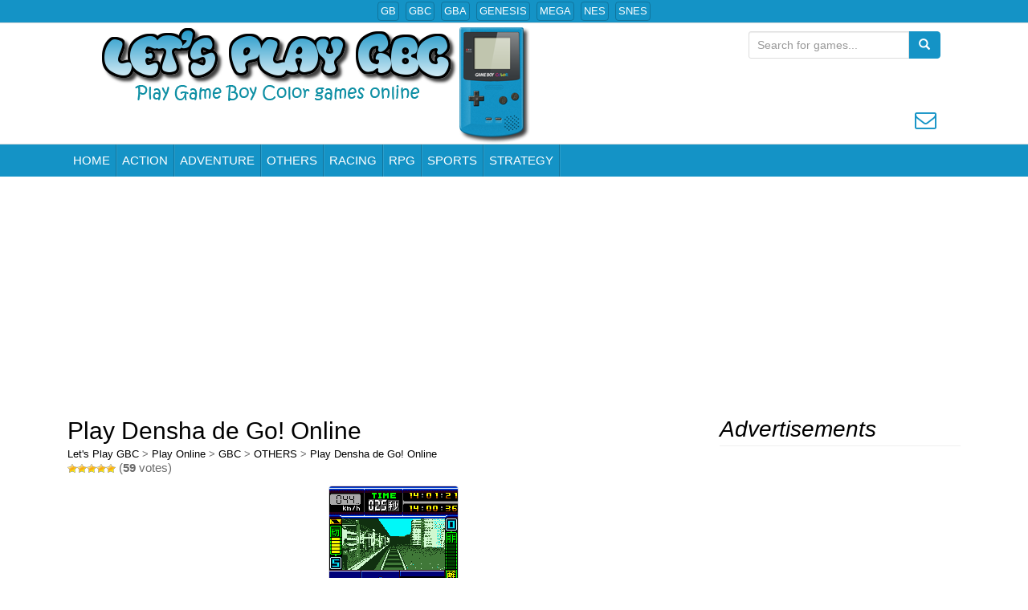

--- FILE ---
content_type: text/html; charset=UTF-8
request_url: https://www.letsplaygbc.com/play-densha-de-go-online/
body_size: 19777
content:
<!DOCTYPE html>
<html lang="en-US">
    <head profile="http://gmpg.org/xfn/11">
        <meta charset="UTF-8">
        <meta http-equiv="X-UA-Compatible" content="IE=edge">
        <meta name="viewport" content="width=device-width, initial-scale=1">
        <link rel="profile" href="https://gmpg.org/xfn/11">
                <title>Play Densha de Go! Online - Play All Game Boy Color Games Online</title>
        <link href="https://www.letsplaygbc.com/favicon.ico" rel="shortcut icon" type="image/x-icon"/>
                <meta name="description" content="Play Densha de Go! (GBC) classic game Online in your browser, Play Densha de Go! for Game Boy Color emulator online Free, Nintendo GBC games online.">
        <meta property="og:title" content="Play Densha de Go! Online - Play All Game Boy Color Games Online" />
        <meta property="og:description" content="Play Densha de Go! (GBC) classic game Online in your browser, Play Densha de Go! for Game Boy Color emulator online Free, Nintendo GBC games online." />
        <meta property="og:url" content="https://www.letsplaygbc.com/play-densha-de-go-online/" />
                    <meta property="og:image" content="https://www.letsplaygbc.com/wp-content/uploads/images/gbc/Densha_de_Go!.png" />
                    <meta property="og:type" content="article">
        <meta property="article:author" content="https://www.facebook.com/LetsPlayGBC">
        <meta property="article:publisher" content="https://www.facebook.com/LetsPlayGBC">
        <!--begin head-->
        	<script type="text/javascript">
		var asyncScripts = [];
		var asyncFunctions = [];
		var loadedScripts = [];
		var scriptsToLoad = 0;
		function execOnReady(func){
			asyncFunctions.push(func);
		}
	</script>
	<meta name='robots' content='max-image-preview:large' />
	<style>img:is([sizes="auto" i], [sizes^="auto," i]) { contain-intrinsic-size: 3000px 1500px }</style>
	<!--[if lt IE 9]>
<script src="https://www.letsplaygbc.com/wp-content/themes/unite/inc/js/html5shiv.min.js"></script>
<script src="https://www.letsplaygbc.com/wp-content/themes/unite/inc/js/respond.min.js"></script>
<![endif]-->
<style type="text/css" ></style><style type="text/css" media="all"></style><style type="text/css" media="all">html{font-family:sans-serif;-webkit-text-size-adjust:100%;-ms-text-size-adjust:100%}body{margin:0}article,aside,footer,header,main,menu,nav,section{display:block}canvas{display:inline-block;vertical-align:baseline}[hidden],template{display:none}a{background-color:transparent}a:active,a:hover{outline:0}b,strong{font-weight:700}h1{margin:.67em 0;font-size:2em}sub{position:relative;font-size:75%;line-height:0;vertical-align:baseline}sub{bottom:-.25em}img{border:0}svg:not(:root){overflow:hidden}button,input,select{margin:0;font:inherit;color:inherit}button{overflow:visible}button,select{text-transform:none}button,html input[type=button],input[type=reset],input[type=submit]{-webkit-appearance:button;cursor:pointer}button[disabled],html input[disabled]{cursor:default}button::-moz-focus-inner,input::-moz-focus-inner{padding:0;border:0}input{line-height:normal}input[type=checkbox],input[type=radio]{-webkit-box-sizing:border-box;-moz-box-sizing:border-box;box-sizing:border-box;padding:0}input[type=number]::-webkit-inner-spin-button,input[type=number]::-webkit-outer-spin-button{height:auto}input[type=search]{-webkit-box-sizing:content-box;-moz-box-sizing:content-box;box-sizing:content-box;-webkit-appearance:textfield}input[type=search]::-webkit-search-cancel-button,input[type=search]::-webkit-search-decoration{-webkit-appearance:none}table{border-spacing:0;border-collapse:collapse}td{padding:0}@media print{*,:after,:before{color:#000!important;text-shadow:none!important;background:0 0!important;-webkit-box-shadow:none!important;box-shadow:none!important}a,a:visited{text-decoration:underline}a[href]:after{content:" (" attr(href) ")"}a[href^="#"]:after,a[href^="javascript:"]:after{content:""}img,tr{page-break-inside:avoid}img{max-width:100%!important}h2,h3,p{orphans:3;widows:3}h2,h3{page-break-after:avoid}select{background:#fff!important}.navbar{display:none}.label{border:1px solid #000}.table{border-collapse:collapse!important}.table td{background-color:#fff!important}}@font-face{font-family:'Glyphicons Halflings';src:url(https://www.letsplaygbc.com/wp-content/themes/unite/inc/css/../fonts/glyphicons-halflings-regular.eot);src:url(https://www.letsplaygbc.com/wp-content/themes/unite/inc/css/../fonts/glyphicons-halflings-regular.eot?#iefix) format('embedded-opentype'),url(https://www.letsplaygbc.com/wp-content/themes/unite/inc/css/../fonts/glyphicons-halflings-regular.woff2) format('woff2'),url(https://www.letsplaygbc.com/wp-content/themes/unite/inc/css/../fonts/glyphicons-halflings-regular.woff) format('woff'),url(https://www.letsplaygbc.com/wp-content/themes/unite/inc/css/../fonts/glyphicons-halflings-regular.ttf) format('truetype'),url(https://www.letsplaygbc.com/wp-content/themes/unite/inc/css/../fonts/glyphicons-halflings-regular.svg#glyphicons_halflingsregular) format('svg');font-display:swap}.glyphicon{position:relative;top:1px;display:inline-block;font-family:'Glyphicons Halflings';font-style:normal;font-weight:400;line-height:1;-webkit-font-smoothing:antialiased;-moz-osx-font-smoothing:grayscale}.glyphicon-envelope:before{content:"\2709"}.glyphicon-search:before{content:"\e003"}.glyphicon-star:before{content:"\e006"}.glyphicon-user:before{content:"\e008"}.glyphicon-ok:before{content:"\e013"}.glyphicon-remove:before{content:"\e014"}.glyphicon-off:before{content:"\e017"}.glyphicon-home:before{content:"\e021"}.glyphicon-file:before{content:"\e022"}.glyphicon-time:before{content:"\e023"}.glyphicon-download-alt:before{content:"\e025"}.glyphicon-download:before{content:"\e026"}.glyphicon-list-alt:before{content:"\e032"}.glyphicon-flag:before{content:"\e034"}.glyphicon-tag:before{content:"\e041"}.glyphicon-bookmark:before{content:"\e044"}.glyphicon-font:before{content:"\e047"}.glyphicon-bold:before{content:"\e048"}.glyphicon-text-height:before{content:"\e050"}.glyphicon-text-width:before{content:"\e051"}.glyphicon-align-left:before{content:"\e052"}.glyphicon-align-center:before{content:"\e053"}.glyphicon-align-right:before{content:"\e054"}.glyphicon-list:before{content:"\e056"}.glyphicon-play:before{content:"\e072"}.glyphicon-stop:before{content:"\e074"}.glyphicon-arrow-left:before{content:"\e091"}.glyphicon-arrow-right:before{content:"\e092"}.glyphicon-arrow-up:before{content:"\e093"}.glyphicon-arrow-down:before{content:"\e094"}.glyphicon-folder-close:before{content:"\e117"}.glyphicon-folder-open:before{content:"\e118"}.glyphicon-link:before{content:"\e144"}.glyphicon-collapse-down:before{content:"\e159"}.glyphicon-collapse-up:before{content:"\e160"}.glyphicon-flash:before{content:"\e162"}.glyphicon-new-window:before{content:"\e164"}.glyphicon-open:before{content:"\e167"}.glyphicon-send:before{content:"\e171"}.glyphicon-header:before{content:"\e180"}.glyphicon-cd:before{content:"\e201"}.glyphicon-open-file:before{content:"\e203"}.glyphicon-copy:before{content:"\e205"}.glyphicon-scale:before{content:"\e230"}.glyphicon-option-horizontal:before{content:"\e234"}.glyphicon-option-vertical:before{content:"\e235"}.glyphicon-text-size:before{content:"\e241"}.glyphicon-text-color:before{content:"\e242"}.glyphicon-text-background:before{content:"\e243"}.glyphicon-object-align-top:before{content:"\e244"}.glyphicon-object-align-bottom:before{content:"\e245"}.glyphicon-object-align-horizontal:before{content:"\e246"}.glyphicon-object-align-left:before{content:"\e247"}.glyphicon-object-align-vertical:before{content:"\e248"}.glyphicon-object-align-right:before{content:"\e249"}.glyphicon-menu-left:before{content:"\e257"}.glyphicon-menu-right:before{content:"\e258"}.glyphicon-menu-down:before{content:"\e259"}.glyphicon-menu-up:before{content:"\e260"}*{-webkit-box-sizing:border-box;-moz-box-sizing:border-box;box-sizing:border-box}:after,:before{-webkit-box-sizing:border-box;-moz-box-sizing:border-box;box-sizing:border-box}html{font-size:10px;-webkit-tap-highlight-color:transparent}body{font-family:"Helvetica Neue",Helvetica,Arial,sans-serif;font-size:14px;line-height:1.42857143;color:#333;background-color:#fff}button,input,select{font-family:inherit;font-size:inherit;line-height:inherit}a{color:#337ab7;text-decoration:none}a:focus,a:hover{color:#23527c;text-decoration:underline}a:focus{outline:thin dotted;outline:5px auto -webkit-focus-ring-color;outline-offset:-2px}img{vertical-align:middle}.img-responsive,.thumbnail a>img,.thumbnail>img{display:block;max-width:100%;height:auto}.img-thumbnail{display:inline-block;max-width:100%;height:auto;padding:4px;line-height:1.42857143;background-color:#fff;border:1px solid #ddd;border-radius:4px;-webkit-transition:all .2s ease-in-out;-o-transition:all .2s ease-in-out;transition:all .2s ease-in-out}.sr-only{position:absolute;width:1px;height:1px;padding:0;margin:-1px;overflow:hidden;clip:rect(0,0,0,0);border:0}[role=button]{cursor:pointer}.h1,.h2,.h3,.h4,.h5,.h6,h1,h2,h3,h4,h5,h6{font-family:inherit;font-weight:500;line-height:1.1;color:inherit}.h1,.h2,.h3,h1,h2,h3{margin-top:20px;margin-bottom:10px}.h4,.h5,.h6,h4,h5,h6{margin-top:10px;margin-bottom:10px}.h1,h1{font-size:36px}.h2,h2{font-size:30px}.h3,h3{font-size:24px}.h4,h4{font-size:18px}.h5,h5{font-size:14px}.h6,h6{font-size:12px}p{margin:0 0 10px}.text-left{text-align:left}.text-right{text-align:right}.text-center{text-align:center}.text-primary{color:#337ab7}a.text-primary:hover{color:#286090}.text-info{color:#31708f}a.text-info:hover{color:#245269}.page-header{padding-bottom:9px;margin:40px 0 20px;border-bottom:1px solid #eee}ul{margin-top:0;margin-bottom:10px}ul ul{margin-bottom:0}.list-inline{padding-left:0;margin-left:-5px;list-style:none}.list-inline>li{display:inline-block;padding-right:5px;padding-left:5px}dd{line-height:1.42857143}dd{margin-left:0}.container{padding-right:0;padding-left:0;margin-right:auto;margin-left:auto}@media (min-width:768px){.container{width:750px}}@media (min-width:992px){.container{width:970px}}@media (min-width:1200px){.container{width:1170px}}.col-md-1,.col-md-10,.col-md-11,.col-md-12,.col-md-2,.col-md-3,.col-md-4,.col-md-5,.col-md-6,.col-md-7,.col-md-8,.col-md-9,.col-sm-1,.col-sm-10,.col-sm-11,.col-sm-12,.col-sm-2,.col-sm-3,.col-sm-4,.col-sm-5,.col-sm-6,.col-sm-7,.col-sm-8,.col-sm-9{position:relative;min-height:1px;padding-right:15px;padding-left:15px}@media (min-width:768px){.col-sm-1,.col-sm-10,.col-sm-11,.col-sm-12,.col-sm-2,.col-sm-3,.col-sm-4,.col-sm-5,.col-sm-6,.col-sm-7,.col-sm-8,.col-sm-9{float:left}.col-sm-12{width:100%}.col-sm-11{width:91.66666667%}.col-sm-10{width:83.33333333%}.col-sm-9{width:75%}.col-sm-8{width:66.66666667%}.col-sm-7{width:58.33333333%}.col-sm-6{width:50%}.col-sm-5{width:41.66666667%}.col-sm-4{width:33.33333333%}.col-sm-3{width:25%}.col-sm-2{width:16.66666667%}.col-sm-1{width:8.33333333%}.col-sm-pull-12{right:100%}.col-sm-pull-11{right:91.66666667%}.col-sm-pull-10{right:83.33333333%}.col-sm-pull-9{right:75%}.col-sm-pull-8{right:66.66666667%}.col-sm-pull-7{right:58.33333333%}.col-sm-pull-6{right:50%}.col-sm-pull-5{right:41.66666667%}.col-sm-pull-4{right:33.33333333%}.col-sm-pull-3{right:25%}.col-sm-pull-2{right:16.66666667%}.col-sm-pull-1{right:8.33333333%}.col-sm-pull-0{right:auto}.col-sm-push-12{left:100%}.col-sm-push-11{left:91.66666667%}.col-sm-push-10{left:83.33333333%}.col-sm-push-9{left:75%}.col-sm-push-8{left:66.66666667%}.col-sm-push-7{left:58.33333333%}.col-sm-push-6{left:50%}.col-sm-push-5{left:41.66666667%}.col-sm-push-4{left:33.33333333%}.col-sm-push-3{left:25%}.col-sm-push-2{left:16.66666667%}.col-sm-push-1{left:8.33333333%}.col-sm-push-0{left:auto}}@media (min-width:992px){.col-md-1,.col-md-10,.col-md-11,.col-md-12,.col-md-2,.col-md-3,.col-md-4,.col-md-5,.col-md-6,.col-md-7,.col-md-8,.col-md-9{float:left}.col-md-12{width:100%}.col-md-11{width:91.66666667%}.col-md-10{width:83.33333333%}.col-md-9{width:75%}.col-md-8{width:66.66666667%}.col-md-7{width:58.33333333%}.col-md-6{width:50%}.col-md-5{width:41.66666667%}.col-md-4{width:33.33333333%}.col-md-3{width:25%}.col-md-2{width:16.66666667%}.col-md-1{width:8.33333333%}.col-md-pull-12{right:100%}.col-md-pull-11{right:91.66666667%}.col-md-pull-10{right:83.33333333%}.col-md-pull-9{right:75%}.col-md-pull-8{right:66.66666667%}.col-md-pull-7{right:58.33333333%}.col-md-pull-6{right:50%}.col-md-pull-5{right:41.66666667%}.col-md-pull-4{right:33.33333333%}.col-md-pull-3{right:25%}.col-md-pull-2{right:16.66666667%}.col-md-pull-1{right:8.33333333%}.col-md-pull-0{right:auto}.col-md-push-12{left:100%}.col-md-push-11{left:91.66666667%}.col-md-push-10{left:83.33333333%}.col-md-push-9{left:75%}.col-md-push-8{left:66.66666667%}.col-md-push-7{left:58.33333333%}.col-md-push-6{left:50%}.col-md-push-5{left:41.66666667%}.col-md-push-4{left:33.33333333%}.col-md-push-3{left:25%}.col-md-push-2{left:16.66666667%}.col-md-push-1{left:8.33333333%}.col-md-push-0{left:auto}}table{background-color:transparent}.table{width:100%;max-width:100%;margin-bottom:20px}.table .table{background-color:#fff}table col[class*=col-]{position:static;display:table-column;float:none}table td[class*=col-]{position:static;display:table-cell;float:none}.table-responsive{min-height:.01%;overflow-x:auto}@media screen and (max-width:767px){.table-responsive{width:100%;margin-bottom:15px;overflow-y:hidden;-ms-overflow-style:-ms-autohiding-scrollbar;border:1px solid #ddd}.table-responsive>.table{margin-bottom:0}}label{display:inline-block;max-width:100%;margin-bottom:5px;font-weight:700}input[type=search]{-webkit-box-sizing:border-box;-moz-box-sizing:border-box;box-sizing:border-box}input[type=checkbox],input[type=radio]{margin:4px 0 0;line-height:normal}input[type=file]{display:block}input[type=range]{display:block;width:100%}select[multiple],select[size]{height:auto}input[type=checkbox]:focus,input[type=file]:focus,input[type=radio]:focus{outline:thin dotted;outline:5px auto -webkit-focus-ring-color;outline-offset:-2px}.form-control{display:block;width:100%;height:34px;padding:6px 12px;font-size:14px;line-height:1.42857143;color:#555;background-color:#fff;background-image:none;border:1px solid #ccc;border-radius:4px;-webkit-box-shadow:inset 0 1px 1px rgba(0,0,0,.075);box-shadow:inset 0 1px 1px rgba(0,0,0,.075);-webkit-transition:border-color ease-in-out .15s,-webkit-box-shadow ease-in-out .15s;-o-transition:border-color ease-in-out .15s,box-shadow ease-in-out .15s;transition:border-color ease-in-out .15s,box-shadow ease-in-out .15s}.form-control:focus{border-color:#66afe9;outline:0;-webkit-box-shadow:inset 0 1px 1px rgba(0,0,0,.075),0 0 8px rgba(102,175,233,.6);box-shadow:inset 0 1px 1px rgba(0,0,0,.075),0 0 8px rgba(102,175,233,.6)}.form-control::-moz-placeholder{color:#999;opacity:1}.form-control:-ms-input-placeholder{color:#999}.form-control::-webkit-input-placeholder{color:#999}.form-control[disabled],.form-control[readonly]{background-color:#eee;opacity:1}.form-control[disabled]{cursor:not-allowed}input[type=search]{-webkit-appearance:none}@media screen and (-webkit-min-device-pixel-ratio:0){input[type=date],input[type=datetime-local],input[type=month],input[type=time]{line-height:34px}.input-group-sm input[type=date],.input-group-sm input[type=datetime-local],.input-group-sm input[type=month],.input-group-sm input[type=time],input[type=date].input-sm,input[type=datetime-local].input-sm,input[type=month].input-sm,input[type=time].input-sm{line-height:30px}}.form-group{margin-bottom:15px}input[type=checkbox][disabled],input[type=radio][disabled]{cursor:not-allowed}.form-control-static{min-height:34px;padding-top:7px;padding-bottom:7px;margin-bottom:0}.form-control-static.input-sm{padding-right:0;padding-left:0}.input-sm{height:30px;padding:5px 10px;font-size:12px;line-height:1.5;border-radius:3px}select.input-sm{height:30px;line-height:30px}select[multiple].input-sm{height:auto}.form-group-sm .form-control{height:30px;padding:5px 10px;font-size:12px;line-height:1.5;border-radius:3px}select.form-group-sm .form-control{height:30px;line-height:30px}select[multiple].form-group-sm .form-control{height:auto}.form-group-sm .form-control-static{height:30px;min-height:32px;padding:5px 10px;font-size:12px;line-height:1.5}.help-block{display:block;margin-top:5px;margin-bottom:10px;color:#737373}@media (min-width:768px){.form-inline .form-group{display:inline-block;margin-bottom:0;vertical-align:middle}.form-inline .form-control{display:inline-block;width:auto;vertical-align:middle}.form-inline .form-control-static{display:inline-block}.form-inline .input-group{display:inline-table;vertical-align:middle}.form-inline .input-group .form-control,.form-inline .input-group .input-group-btn{width:auto}.form-inline .input-group>.form-control{width:100%}.form-inline .control-label{margin-bottom:0;vertical-align:middle}}.form-horizontal .form-group{margin-right:-15px;margin-left:-15px}@media (min-width:768px){.form-horizontal .control-label{padding-top:7px;margin-bottom:0;text-align:right}}@media (min-width:768px){.form-horizontal .form-group-sm .control-label{padding-top:6px}}.btn{display:inline-block;padding:6px 12px;margin-bottom:0;font-size:14px;font-weight:400;line-height:1.42857143;text-align:center;white-space:nowrap;vertical-align:middle;-ms-touch-action:manipulation;touch-action:manipulation;cursor:pointer;-webkit-user-select:none;-moz-user-select:none;-ms-user-select:none;user-select:none;background-image:none;border:1px solid transparent;border-radius:4px}.btn.active.focus,.btn.active:focus,.btn.focus,.btn:active.focus,.btn:active:focus,.btn:focus{outline:thin dotted;outline:5px auto -webkit-focus-ring-color;outline-offset:-2px}.btn.focus,.btn:focus,.btn:hover{color:#333;text-decoration:none}.btn.active,.btn:active{background-image:none;outline:0;-webkit-box-shadow:inset 0 3px 5px rgba(0,0,0,.125);box-shadow:inset 0 3px 5px rgba(0,0,0,.125)}.btn[disabled]{pointer-events:none;cursor:not-allowed;-webkit-box-shadow:none;box-shadow:none;opacity:.65}.btn-default{color:#333;background-color:#fff;border-color:#ccc}.btn-default.active,.btn-default.focus,.btn-default:active,.btn-default:focus,.btn-default:hover,.open>.dropdown-toggle.btn-default{color:#333;background-color:#e6e6e6;border-color:#adadad}.btn-default.active,.btn-default:active,.open>.dropdown-toggle.btn-default{background-image:none}.btn-default[disabled],.btn-default[disabled].active,.btn-default[disabled].focus,.btn-default[disabled]:active,.btn-default[disabled]:focus,.btn-default[disabled]:hover{background-color:#fff;border-color:#ccc}.btn-primary{color:#fff;background-color:#337ab7;border-color:#2e6da4}.btn-primary.active,.btn-primary.focus,.btn-primary:active,.btn-primary:focus,.btn-primary:hover,.open>.dropdown-toggle.btn-primary{color:#fff;background-color:#286090;border-color:#204d74}.btn-primary.active,.btn-primary:active,.open>.dropdown-toggle.btn-primary{background-image:none}.btn-primary[disabled],.btn-primary[disabled].active,.btn-primary[disabled].focus,.btn-primary[disabled]:active,.btn-primary[disabled]:focus,.btn-primary[disabled]:hover{background-color:#337ab7;border-color:#2e6da4}.btn-info{color:#fff;background-color:#5bc0de;border-color:#46b8da}.btn-info.active,.btn-info.focus,.btn-info:active,.btn-info:focus,.btn-info:hover,.open>.dropdown-toggle.btn-info{color:#fff;background-color:#31b0d5;border-color:#269abc}.btn-info.active,.btn-info:active,.open>.dropdown-toggle.btn-info{background-image:none}.btn-info[disabled],.btn-info[disabled].active,.btn-info[disabled].focus,.btn-info[disabled]:active,.btn-info[disabled]:focus,.btn-info[disabled]:hover{background-color:#5bc0de;border-color:#46b8da}.btn-link{font-weight:400;color:#337ab7;border-radius:0}.btn-link,.btn-link.active,.btn-link:active,.btn-link[disabled]{background-color:transparent;-webkit-box-shadow:none;box-shadow:none}.btn-link,.btn-link:active,.btn-link:focus,.btn-link:hover{border-color:transparent}.btn-link:focus,.btn-link:hover{color:#23527c;text-decoration:underline;background-color:transparent}.btn-link[disabled]:focus,.btn-link[disabled]:hover{color:#777;text-decoration:none}.btn-group-sm>.btn,.btn-sm{padding:5px 10px;font-size:12px;line-height:1.5;border-radius:3px}.btn-block{display:block;width:100%}.btn-block+.btn-block{margin-top:5px}input[type=button].btn-block,input[type=reset].btn-block,input[type=submit].btn-block{width:100%}.collapse{display:none}.collapse.in{display:block}tr.collapse.in{display:table-row}.dropdown{position:relative}.dropdown-toggle:focus{outline:0}.dropdown-menu{position:absolute;top:100%;left:0;z-index:1000;display:none;float:left;min-width:160px;padding:5px 0;margin:2px 0 0;font-size:14px;text-align:left;list-style:none;background-color:#fff;-webkit-background-clip:padding-box;background-clip:padding-box;border:1px solid #ccc;border:1px solid rgba(0,0,0,.15);border-radius:4px;-webkit-box-shadow:0 6px 12px rgba(0,0,0,.175);box-shadow:0 6px 12px rgba(0,0,0,.175)}.dropdown-menu.pull-right{right:0;left:auto}.dropdown-menu>li>a{display:block;padding:3px 20px;clear:both;font-weight:400;line-height:1.42857143;color:#333;white-space:nowrap}.dropdown-menu>li>a:focus,.dropdown-menu>li>a:hover{color:#262626;text-decoration:none;background-color:#f5f5f5}.dropdown-menu>.active>a,.dropdown-menu>.active>a:focus,.dropdown-menu>.active>a:hover{color:#fff;text-decoration:none;background-color:#337ab7;outline:0}.open>.dropdown-menu{display:block}.open>a{outline:0}.dropdown-menu-right{right:0;left:auto}.dropdown-menu-left{right:auto;left:0}.dropdown-header{display:block;padding:3px 20px;font-size:12px;line-height:1.42857143;color:#777;white-space:nowrap}.pull-right>.dropdown-menu{right:0;left:auto}@media (min-width:768px){.navbar-right .dropdown-menu{right:0;left:auto}.navbar-right .dropdown-menu-left{right:auto;left:0}}.btn-group,.btn-group-vertical{position:relative;display:inline-block;vertical-align:middle}.btn-group-vertical>.btn,.btn-group>.btn{position:relative;float:left}.btn-group-vertical>.btn.active,.btn-group-vertical>.btn:active,.btn-group-vertical>.btn:focus,.btn-group-vertical>.btn:hover,.btn-group>.btn.active,.btn-group>.btn:active,.btn-group>.btn:focus,.btn-group>.btn:hover{z-index:2}.btn-group .btn+.btn,.btn-group .btn+.btn-group,.btn-group .btn-group+.btn,.btn-group .btn-group+.btn-group{margin-left:-1px}.btn-group>.btn:not(:first-child):not(:last-child):not(.dropdown-toggle){border-radius:0}.btn-group>.btn:first-child{margin-left:0}.btn-group>.btn:first-child:not(:last-child):not(.dropdown-toggle){border-top-right-radius:0;border-bottom-right-radius:0}.btn-group>.btn:last-child:not(:first-child),.btn-group>.dropdown-toggle:not(:first-child){border-top-left-radius:0;border-bottom-left-radius:0}.btn-group>.btn-group{float:left}.btn-group>.btn-group:not(:first-child):not(:last-child)>.btn{border-radius:0}.btn-group>.btn-group:first-child:not(:last-child)>.btn:last-child,.btn-group>.btn-group:first-child:not(:last-child)>.dropdown-toggle{border-top-right-radius:0;border-bottom-right-radius:0}.btn-group>.btn-group:last-child:not(:first-child)>.btn:first-child{border-top-left-radius:0;border-bottom-left-radius:0}.btn-group .dropdown-toggle:active,.btn-group.open .dropdown-toggle{outline:0}.btn-group>.btn+.dropdown-toggle{padding-right:8px;padding-left:8px}.btn-group.open .dropdown-toggle{-webkit-box-shadow:inset 0 3px 5px rgba(0,0,0,.125);box-shadow:inset 0 3px 5px rgba(0,0,0,.125)}.btn-group.open .dropdown-toggle.btn-link{-webkit-box-shadow:none;box-shadow:none}.btn-group-vertical>.btn,.btn-group-vertical>.btn-group,.btn-group-vertical>.btn-group>.btn{display:block;float:none;width:100%;max-width:100%}.btn-group-vertical>.btn-group>.btn{float:none}.btn-group-vertical>.btn+.btn,.btn-group-vertical>.btn+.btn-group,.btn-group-vertical>.btn-group+.btn,.btn-group-vertical>.btn-group+.btn-group{margin-top:-1px;margin-left:0}.btn-group-vertical>.btn:not(:first-child):not(:last-child){border-radius:0}.btn-group-vertical>.btn:first-child:not(:last-child){border-top-right-radius:4px;border-bottom-right-radius:0;border-bottom-left-radius:0}.btn-group-vertical>.btn:last-child:not(:first-child){border-top-left-radius:0;border-top-right-radius:0;border-bottom-left-radius:4px}.btn-group-vertical>.btn-group:not(:first-child):not(:last-child)>.btn{border-radius:0}.btn-group-vertical>.btn-group:first-child:not(:last-child)>.btn:last-child,.btn-group-vertical>.btn-group:first-child:not(:last-child)>.dropdown-toggle{border-bottom-right-radius:0;border-bottom-left-radius:0}.btn-group-vertical>.btn-group:last-child:not(:first-child)>.btn:first-child{border-top-left-radius:0;border-top-right-radius:0}[data-toggle=buttons]>.btn input[type=checkbox],[data-toggle=buttons]>.btn input[type=radio],[data-toggle=buttons]>.btn-group>.btn input[type=checkbox],[data-toggle=buttons]>.btn-group>.btn input[type=radio]{position:absolute;clip:rect(0,0,0,0);pointer-events:none}.input-group{position:relative;display:table;border-collapse:separate}.input-group[class*=col-]{float:none;padding-right:0;padding-left:0}.input-group .form-control{position:relative;z-index:2;float:left;width:100%;margin-bottom:0}.input-group-sm>.form-control,.input-group-sm>.input-group-btn>.btn{height:30px;padding:5px 10px;font-size:12px;line-height:1.5;border-radius:3px}select.input-group-sm>.form-control,select.input-group-sm>.input-group-btn>.btn{height:30px;line-height:30px}select[multiple].input-group-sm>.form-control,select[multiple].input-group-sm>.input-group-btn>.btn{height:auto}.input-group .form-control,.input-group-btn{display:table-cell}.input-group .form-control:not(:first-child):not(:last-child),.input-group-btn:not(:first-child):not(:last-child){border-radius:0}.input-group-btn{width:1%;white-space:nowrap;vertical-align:middle}.input-group .form-control:first-child,.input-group-btn:first-child>.btn,.input-group-btn:first-child>.btn-group>.btn,.input-group-btn:first-child>.dropdown-toggle,.input-group-btn:last-child>.btn-group:not(:last-child)>.btn,.input-group-btn:last-child>.btn:not(:last-child):not(.dropdown-toggle){border-top-right-radius:0;border-bottom-right-radius:0}.input-group .form-control:last-child,.input-group-btn:first-child>.btn-group:not(:first-child)>.btn,.input-group-btn:first-child>.btn:not(:first-child),.input-group-btn:last-child>.btn,.input-group-btn:last-child>.btn-group>.btn,.input-group-btn:last-child>.dropdown-toggle{border-top-left-radius:0;border-bottom-left-radius:0}.input-group-btn{position:relative;font-size:0;white-space:nowrap}.input-group-btn>.btn{position:relative}.input-group-btn>.btn+.btn{margin-left:-1px}.input-group-btn>.btn:active,.input-group-btn>.btn:focus,.input-group-btn>.btn:hover{z-index:2}.input-group-btn:first-child>.btn,.input-group-btn:first-child>.btn-group{margin-right:-1px}.input-group-btn:last-child>.btn,.input-group-btn:last-child>.btn-group{margin-left:-1px}.nav{padding-left:0;margin-bottom:0;list-style:none}.nav>li{position:relative;display:block}.nav>li>a{position:relative;display:block;padding:10px 15px}.nav>li>a:focus,.nav>li>a:hover{text-decoration:none;background-color:#eee}.nav .open>a,.nav .open>a:focus,.nav .open>a:hover{background-color:#eee;border-color:#337ab7}.nav>li>a>img{max-width:none}.navbar{position:relative;min-height:50px;margin-bottom:20px;border:1px solid transparent}@media (min-width:768px){.navbar{border-radius:4px}}@media (min-width:768px){.navbar-header{float:left}}.navbar-collapse{padding-right:15px;padding-left:15px;overflow-x:visible;-webkit-overflow-scrolling:touch;border-top:1px solid transparent;-webkit-box-shadow:inset 0 1px 0 rgba(255,255,255,.1);box-shadow:inset 0 1px 0 rgba(255,255,255,.1)}.navbar-collapse.in{overflow-y:auto}@media (min-width:768px){.navbar-collapse{width:auto;border-top:0;-webkit-box-shadow:none;box-shadow:none}.navbar-collapse.collapse{display:block!important;height:auto!important;padding-bottom:0;overflow:visible!important}.navbar-collapse.in{overflow-y:visible}.navbar-static-top .navbar-collapse{padding-right:0;padding-left:0}}.container>.navbar-collapse,.container>.navbar-header{margin-right:-15px;margin-left:-15px}@media (min-width:768px){.container>.navbar-collapse,.container>.navbar-header{margin-right:0;margin-left:0}}.navbar-static-top{z-index:1000;border-width:0 0 1px}@media (min-width:768px){.navbar-static-top{border-radius:0}}.navbar-toggle{position:relative;float:right;padding:9px 10px;margin-top:8px;margin-right:15px;margin-bottom:8px;background-color:transparent;background-image:none;border:1px solid transparent;border-radius:4px}.navbar-toggle:focus{outline:0}.navbar-toggle .icon-bar{display:block;width:22px;height:2px;border-radius:1px}.navbar-toggle .icon-bar+.icon-bar{margin-top:4px}@media (min-width:768px){.navbar-toggle{display:none}}.navbar-nav{margin:7.5px -15px}.navbar-nav>li>a{padding-top:10px;padding-bottom:10px;line-height:20px}@media (max-width:767px){.navbar-nav .open .dropdown-menu{position:static;float:none;width:auto;margin-top:0;background-color:transparent;border:0;-webkit-box-shadow:none;box-shadow:none}.navbar-nav .open .dropdown-menu .dropdown-header,.navbar-nav .open .dropdown-menu>li>a{padding:5px 15px 5px 25px}.navbar-nav .open .dropdown-menu>li>a{line-height:20px}.navbar-nav .open .dropdown-menu>li>a:focus,.navbar-nav .open .dropdown-menu>li>a:hover{background-image:none}}@media (min-width:768px){.navbar-nav{float:left;margin:0}.navbar-nav>li{float:left}.navbar-nav>li>a{padding-top:15px;padding-bottom:15px}}.navbar-form{padding:10px 15px;margin-top:8px;margin-right:-15px;margin-bottom:8px;margin-left:-15px;border-top:1px solid transparent;border-bottom:1px solid transparent;-webkit-box-shadow:inset 0 1px 0 rgba(255,255,255,.1),0 1px 0 rgba(255,255,255,.1);box-shadow:inset 0 1px 0 rgba(255,255,255,.1),0 1px 0 rgba(255,255,255,.1)}@media (min-width:768px){.navbar-form .form-group{display:inline-block;margin-bottom:0;vertical-align:middle}.navbar-form .form-control{display:inline-block;width:auto;vertical-align:middle}.navbar-form .form-control-static{display:inline-block}.navbar-form .input-group{display:inline-table;vertical-align:middle}.navbar-form .input-group .form-control,.navbar-form .input-group .input-group-btn{width:auto}.navbar-form .input-group>.form-control{width:100%}.navbar-form .control-label{margin-bottom:0;vertical-align:middle}}@media (max-width:767px){.navbar-form .form-group{margin-bottom:5px}.navbar-form .form-group:last-child{margin-bottom:0}}@media (min-width:768px){.navbar-form{width:auto;padding-top:0;padding-bottom:0;margin-right:0;margin-left:0;border:0;-webkit-box-shadow:none;box-shadow:none}}.navbar-nav>li>.dropdown-menu{margin-top:0;border-top-left-radius:0;border-top-right-radius:0}.navbar-btn{margin-top:8px;margin-bottom:8px}.navbar-btn.btn-sm{margin-top:10px;margin-bottom:10px}.navbar-text{margin-top:15px;margin-bottom:15px}@media (min-width:768px){.navbar-text{float:left;margin-right:15px;margin-left:15px}}@media (min-width:768px){.navbar-left{float:left!important}.navbar-right{float:right!important;margin-right:-15px}.navbar-right~.navbar-right{margin-right:0}}.navbar-default{background-color:#f8f8f8;border-color:#e7e7e7}.navbar-default .navbar-text{color:#777}.navbar-default .navbar-nav>li>a{color:#777}.navbar-default .navbar-nav>li>a:focus,.navbar-default .navbar-nav>li>a:hover{color:#333;background-color:transparent}.navbar-default .navbar-nav>.active>a,.navbar-default .navbar-nav>.active>a:focus,.navbar-default .navbar-nav>.active>a:hover{color:#555;background-color:#e7e7e7}.navbar-default .navbar-toggle{border-color:#ddd}.navbar-default .navbar-toggle:focus,.navbar-default .navbar-toggle:hover{background-color:#ddd}.navbar-default .navbar-toggle .icon-bar{background-color:#888}.navbar-default .navbar-collapse,.navbar-default .navbar-form{border-color:#e7e7e7}.navbar-default .navbar-nav>.open>a,.navbar-default .navbar-nav>.open>a:focus,.navbar-default .navbar-nav>.open>a:hover{color:#555;background-color:#e7e7e7}@media (max-width:767px){.navbar-default .navbar-nav .open .dropdown-menu>li>a{color:#777}.navbar-default .navbar-nav .open .dropdown-menu>li>a:focus,.navbar-default .navbar-nav .open .dropdown-menu>li>a:hover{color:#333;background-color:transparent}.navbar-default .navbar-nav .open .dropdown-menu>.active>a,.navbar-default .navbar-nav .open .dropdown-menu>.active>a:focus,.navbar-default .navbar-nav .open .dropdown-menu>.active>a:hover{color:#555;background-color:#e7e7e7}}.navbar-default .navbar-link{color:#777}.navbar-default .navbar-link:hover{color:#333}.navbar-default .btn-link{color:#777}.navbar-default .btn-link:focus,.navbar-default .btn-link:hover{color:#333}.navbar-default .btn-link[disabled]:focus,.navbar-default .btn-link[disabled]:hover{color:#ccc}.breadcrumb{padding:8px 15px;margin-bottom:20px;list-style:none;background-color:#f5f5f5;border-radius:4px}.breadcrumb>li{display:inline-block}.breadcrumb>li+li:before{padding:0 5px;color:#ccc;content:"/\00a0"}.breadcrumb>.active{color:#777}.pagination{display:inline-block;padding-left:0;margin:20px 0;border-radius:4px}.pagination>li{display:inline}.pagination>li>a,.pagination>li>span{position:relative;float:left;padding:6px 12px;margin-left:-1px;line-height:1.42857143;color:#337ab7;text-decoration:none;background-color:#fff;border:1px solid #ddd}.pagination>li:first-child>a,.pagination>li:first-child>span{margin-left:0;border-top-left-radius:4px;border-bottom-left-radius:4px}.pagination>li:last-child>a,.pagination>li:last-child>span{border-top-right-radius:4px;border-bottom-right-radius:4px}.pagination>li>a:focus,.pagination>li>a:hover,.pagination>li>span:focus,.pagination>li>span:hover{color:#23527c;background-color:#eee;border-color:#ddd}.pagination>.active>a,.pagination>.active>a:focus,.pagination>.active>a:hover,.pagination>.active>span,.pagination>.active>span:focus,.pagination>.active>span:hover{z-index:2;color:#fff;cursor:default;background-color:#337ab7;border-color:#337ab7}.pagination-sm>li>a,.pagination-sm>li>span{padding:5px 10px;font-size:12px}.pagination-sm>li:first-child>a,.pagination-sm>li:first-child>span{border-top-left-radius:3px;border-bottom-left-radius:3px}.pagination-sm>li:last-child>a,.pagination-sm>li:last-child>span{border-top-right-radius:3px;border-bottom-right-radius:3px}.label{display:inline;padding:.2em .6em .3em;font-size:75%;font-weight:700;line-height:1;color:#fff;text-align:center;white-space:nowrap;vertical-align:baseline;border-radius:.25em}a.label:focus,a.label:hover{color:#fff;text-decoration:none;cursor:pointer}.label:empty{display:none}.btn .label{position:relative;top:-1px}.label-default{background-color:#777}.label-default[href]:focus,.label-default[href]:hover{background-color:#5e5e5e}.label-primary{background-color:#337ab7}.label-primary[href]:focus,.label-primary[href]:hover{background-color:#286090}.label-info{background-color:#5bc0de}.label-info[href]:focus,.label-info[href]:hover{background-color:#31b0d5}.thumbnail{display:block;padding:4px;margin-bottom:20px;line-height:1.42857143;background-color:#fff;border:1px solid #ddd;border-radius:4px;-webkit-transition:border .2s ease-in-out;-o-transition:border .2s ease-in-out;transition:border .2s ease-in-out}.thumbnail a>img,.thumbnail>img{margin-right:auto;margin-left:auto}a.thumbnail.active,a.thumbnail:focus,a.thumbnail:hover{border-color:#337ab7}@-webkit-keyframes progress-bar-stripes{from{background-position:40px 0}to{background-position:0 0}}@-o-keyframes progress-bar-stripes{from{background-position:40px 0}to{background-position:0 0}}@keyframes progress-bar-stripes{from{background-position:40px 0}to{background-position:0 0}}.media{margin-top:15px}.media:first-child{margin-top:0}.media,.media-body{overflow:hidden;zoom:1}.media-body{width:10000px}.media-object{display:block}.media-right,.media>.pull-right{padding-left:10px}.media-left,.media>.pull-left{padding-right:10px}.media-body,.media-left,.media-right{display:table-cell;vertical-align:top}.media-bottom{vertical-align:bottom}.media-list{padding-left:0;list-style:none}.list-group{padding-left:0;margin-bottom:20px}.list-group-item{position:relative;display:block;padding:10px 15px;margin-bottom:-1px;background-color:#fff;border:1px solid #ddd}.list-group-item:first-child{border-top-left-radius:4px;border-top-right-radius:4px}.list-group-item:last-child{margin-bottom:0;border-bottom-right-radius:4px;border-bottom-left-radius:4px}a.list-group-item{color:#555}a.list-group-item:focus,a.list-group-item:hover{color:#555;text-decoration:none;background-color:#f5f5f5}.list-group-item.active,.list-group-item.active:focus,.list-group-item.active:hover{z-index:2;color:#fff;background-color:#337ab7;border-color:#337ab7}.list-group-item.active .list-group-item-text,.list-group-item.active:focus .list-group-item-text,.list-group-item.active:hover .list-group-item-text{color:#c7ddef}.list-group-item-info{color:#31708f;background-color:#d9edf7}a.list-group-item-info{color:#31708f}a.list-group-item-info:focus,a.list-group-item-info:hover{color:#31708f;background-color:#c4e3f3}a.list-group-item-info.active,a.list-group-item-info.active:focus,a.list-group-item-info.active:hover{color:#fff;background-color:#31708f;border-color:#31708f}.list-group-item-text{margin-bottom:0;line-height:1.3}.embed-responsive{position:relative;display:block;height:0;padding:0;overflow:hidden}.embed-responsive .embed-responsive-item,.embed-responsive embed,.embed-responsive object{position:absolute;top:0;bottom:0;left:0;width:100%;height:100%;border:0}.embed-responsive-16by9{padding-bottom:56.25%}.embed-responsive-4by3{padding-bottom:75%}.close{float:right;font-size:21px;font-weight:700;line-height:1;color:#000;text-shadow:0 1px 0 #fff;opacity:.2}.close:focus,.close:hover{color:#000;text-decoration:none;cursor:pointer;opacity:.5}button.close{-webkit-appearance:none;padding:0;cursor:pointer;background:0 0;border:0}.btn-group-vertical>.btn-group:after,.btn-group-vertical>.btn-group:before,.clearfix:after,.clearfix:before,.container:after,.container:before,.form-horizontal .form-group:after,.form-horizontal .form-group:before,.nav:after,.nav:before,.navbar-collapse:after,.navbar-collapse:before,.navbar-header:after,.navbar-header:before,.navbar:after,.navbar:before{display:table;content:" "}.btn-group-vertical>.btn-group:after,.clearfix:after,.container:after,.form-horizontal .form-group:after,.nav:after,.navbar-collapse:after,.navbar-header:after,.navbar:after{clear:both}.center-block{display:block;margin-right:auto;margin-left:auto}.pull-right{float:right!important}.pull-left{float:left!important}.show{display:block!important}.hidden{display:none!important}@media (min-width:768px)and (max-width:991px){.hidden-sm{display:none!important}}@media (min-width:992px)and (max-width:1199px){.hidden-md{display:none!important}}</style><style type="text/css" media="all">@font-face{font-family:FontAwesome;src:url(https://www.letsplaygbc.com/wp-content/themes/unite/inc/css/../fonts/fontawesome-webfont.eot?v=4.2.0);src:url(https://www.letsplaygbc.com/wp-content/themes/unite/inc/css/../fonts/fontawesome-webfont.eot?#iefix&v=4.2.0) format('embedded-opentype'),url(https://www.letsplaygbc.com/wp-content/themes/unite/inc/css/../fonts/fontawesome-webfont.woff?v=4.2.0) format('woff'),url(https://www.letsplaygbc.com/wp-content/themes/unite/inc/css/../fonts/fontawesome-webfont.ttf?v=4.2.0) format('truetype'),url(https://www.letsplaygbc.com/wp-content/themes/unite/inc/css/../fonts/fontawesome-webfont.svg?v=4.2.0#fontawesomeregular) format('svg');font-weight:400;font-style:normal;font-display:swap}.fa{display:inline-block;font:normal normal normal 14px/1 FontAwesome;font-size:inherit;text-rendering:auto;-webkit-font-smoothing:antialiased;-moz-osx-font-smoothing:grayscale}.fa-2x{font-size:2em}.fa-3x{font-size:3em}.fa-4x{font-size:4em}.fa-5x{font-size:5em}.fa-ul{padding-left:0;margin-left:2.14285714em;list-style-type:none}.fa-ul>li{position:relative}.fa-li{position:absolute;left:-2.14285714em;width:2.14285714em;top:.14285714em;text-align:center}.fa-border{padding:.2em .25em .15em;border:solid .08em #eee;border-radius:.1em}.pull-right{float:right}.pull-left{float:left}.fa.pull-left{margin-right:.3em}.fa.pull-right{margin-left:.3em}@-webkit-keyframes fa-spin{0%{-webkit-transform:rotate(0);transform:rotate(0)}100%{-webkit-transform:rotate(359deg);transform:rotate(359deg)}}@keyframes fa-spin{0%{-webkit-transform:rotate(0);transform:rotate(0)}100%{-webkit-transform:rotate(359deg);transform:rotate(359deg)}}.fa-search:before{content:"\f002"}.fa-envelope-o:before{content:"\f003"}.fa-star:before{content:"\f005"}.fa-star-o:before{content:"\f006"}.fa-user:before{content:"\f007"}.fa-close:before,.fa-remove:before{content:"\f00d"}.fa-power-off:before{content:"\f011"}.fa-home:before{content:"\f015"}.fa-file-o:before{content:"\f016"}.fa-download:before{content:"\f019"}.fa-list-alt:before{content:"\f022"}.fa-flag:before{content:"\f024"}.fa-tag:before{content:"\f02b"}.fa-bookmark:before{content:"\f02e"}.fa-font:before{content:"\f031"}.fa-bold:before{content:"\f032"}.fa-text-height:before{content:"\f034"}.fa-text-width:before{content:"\f035"}.fa-align-left:before{content:"\f036"}.fa-align-center:before{content:"\f037"}.fa-align-right:before{content:"\f038"}.fa-list:before{content:"\f03a"}.fa-image:before{content:"\f03e"}.fa-play:before{content:"\f04b"}.fa-stop:before{content:"\f04d"}.fa-arrow-left:before{content:"\f060"}.fa-arrow-right:before{content:"\f061"}.fa-arrow-up:before{content:"\f062"}.fa-arrow-down:before{content:"\f063"}.fa-folder:before{content:"\f07b"}.fa-folder-open:before{content:"\f07c"}.fa-facebook-square:before{content:"\f082"}.fa-comments:before{content:"\f086"}.fa-star-half:before{content:"\f089"}.fa-square-o:before{content:"\f096"}.fa-bookmark-o:before{content:"\f097"}.fa-facebook:before{content:"\f09a"}.fa-rss:before{content:"\f09e"}.fa-group:before{content:"\f0c0"}.fa-link:before{content:"\f0c1"}.fa-copy:before{content:"\f0c5"}.fa-square:before{content:"\f0c8"}.fa-list-ul:before{content:"\f0ca"}.fa-table:before{content:"\f0ce"}.fa-envelope:before{content:"\f0e0"}.fa-comments-o:before{content:"\f0e6"}.fa-flash:before{content:"\f0e7"}.fa-user-md:before{content:"\f0f0"}.fa-file-text-o:before{content:"\f0f6"}.fa-h-square:before{content:"\f0fd"}.fa-folder-o:before{content:"\f114"}.fa-folder-open-o:before{content:"\f115"}.fa-flag-o:before{content:"\f11d"}.fa-star-half-full:before,.fa-star-half-o:before{content:"\f123"}.fa-location-arrow:before{content:"\f124"}.fa-info:before{content:"\f129"}.fa-rocket:before{content:"\f135"}.fa-html5:before{content:"\f13b"}.fa-css3:before{content:"\f13c"}.fa-rss-square:before{content:"\f143"}.fa-toggle-down:before{content:"\f150"}.fa-toggle-up:before{content:"\f151"}.fa-toggle-right:before{content:"\f152"}.fa-file:before{content:"\f15b"}.fa-file-text:before{content:"\f15c"}.fa-youtube-square:before{content:"\f166"}.fa-youtube:before{content:"\f167"}.fa-youtube-play:before{content:"\f16a"}.fa-archive:before{content:"\f187"}.fa-bug:before{content:"\f188"}.fa-toggle-left:before{content:"\f191"}.fa-try:before{content:"\f195"}.fa-envelope-square:before{content:"\f199"}.fa-wordpress:before{content:"\f19a"}.fa-google:before{content:"\f1a0"}.fa-file-image-o:before{content:"\f1c5"}.fa-file-archive-o:before,.fa-file-zip-o:before{content:"\f1c6"}.fa-send:before{content:"\f1d8"}.fa-send-o:before{content:"\f1d9"}.fa-header:before{content:"\f1dc"}.fa-copyright:before{content:"\f1f9"}.fa-at:before{content:"\f1fa"}.fa-toggle-off:before{content:"\f204"}.fa-toggle-on:before{content:"\f205"}.fa-cc:before{content:"\f20a"}</style><style type="text/css" media="all"> body{color:#6B6B6B;word-wrap:break-word;line-height:1.7;font-size:15px}.classname3{background-color:#1493C6}a{color:#1493C6;text-decoration:none;-webkit-transition:all 0.2s;-moz-transition:all 0.2s;-o-transition:all 0.2s;transition:all 0.2s}a:hover,a:focus{color:#333;text-decoration:none}a:focus{outline:thin dotted;outline:5px auto -webkit-focus-ring-color;outline-offset:-2px}h1,h2,h3,h4,h5,h6,.h1,.h2,.h3,.h4,.h5,.h6{font-weight:100;color:#1493C6}h1,.h1{font-size:48px}h2,.h2{font-size:38px}h3,.h3{font-size:28px}h4,.h4{font-size:24px}h5,.h5{font-size:18px}h6,.h6{font-size:16px}img{height:auto;max-width:100%}button,input,select,textarea{font-size:100%;margin:0;vertical-align:baseline;*vertical-align:middle}input[type="checkbox"],input[type="radio"]{padding:0}input[type="search"]::-webkit-search-decoration{-webkit-appearance:none}button::-moz-focus-inner,input::-moz-focus-inner{border:0;padding:0}input[type="text"],input[type="email"],input[type="url"],input[type="password"],input[type="search"],textarea{color:#666;border:1px solid #DDD;border-radius:3px}input[type="text"]:focus,input[type="email"]:focus,input[type="url"]:focus,input[type="password"]:focus,input[type="search"]:focus,textarea:focus{color:#111}input[type="text"],input[type="email"],input[type="url"],input[type="password"],input[type="search"]{padding:0 0 0 10px}textarea{overflow:auto;padding-left:3px;vertical-align:top;width:100%}.alignleft{display:inline;float:left;margin-right:1.5em}.alignright{display:inline;float:right;margin-left:1.5em}.aligncenter{clear:both;display:block;margin:0 auto}.screen-reader-text{clip:rect(1px,1px,1px,1px);position:absolute !important}.screen-reader-text:hover,.screen-reader-text:active,.screen-reader-text:focus{background-color:#f1f1f1;border-radius:3px;box-shadow:0 0 2px 2px rgba(0,0,0,0.6);clip:auto !important;color:#21759b;display:block;font-size:14px;font-weight:bold;height:auto;left:5px;line-height:normal;padding:15px 23px 14px;text-decoration:none;top:5px;width:auto;z-index:100000}.clear:before,.clear:after,.entry-content:before,.entry-content:after,.comment-content:before,.comment-content:after,.site-header:before,.site-header:after,.site-content:before,.site-content:after,.site-footer:before,.site-footer:after{content:'';display:table}.clear:after,.entry-content:after,.comment-content:after,.site-header:after,.site-content:after,.site-footer:after{clear:both}.sticky{}.hentry{margin:0 0 1.5em}.byline,.updated{display:none}.single .byline,.group-blog .byline{display:inline}.page-content,.entry-content,.entry-summary{margin:1.5em 0 0}.page-links{clear:both;margin:0 0 1.5em}@media (max-width:767px){.pull-left,.pull-right{float:none !important}}.blog .format-aside .entry-title,.archive .format-aside .entry-title{display:none}.page-content img.wp-smiley,.entry-content img.wp-smiley,.comment-content img.wp-smiley{border:none;margin-bottom:0;margin-top:0;padding:0}.wp-caption{border:1px solid #ccc;margin-bottom:1.5em;max-width:100%}.wp-caption img[class*="wp-image-"]{display:block}.wp-caption-text{text-align:center}.wp-caption .wp-caption-text{margin:0.8075em 0}.site-main .gallery{margin-bottom:1.5em}.gallery-caption{}.site-main .gallery a img{border:none;height:auto;max-width:90%}.site-main .gallery dd{margin:0}.site-main .gallery-columns-4 .gallery-item{}.site-main .gallery-columns-4 .gallery-item img{}embed,iframe,object{max-width:100%}.widget{margin:0 0 1.5em}.widget select{max-width:100%}.widget > ul > li,li.recentcomments{border-bottom:1px solid #EEE;position:relative;display:block;padding:10px 15px}.widget ul{padding:10px 10px}.widget-title{border-bottom:1px solid #eee}.widget ul.nav.nav-tabs{padding:0}.tab-content ul li{list-style:none}.tab-content .tab-thumb{float:left;margin-right:8px;padding-top:5px;float:left;line-height:0px;width:60px;height:60px}.tab-content li{overflow:hidden;list-style:none;border-bottom:1px solid #f0f0f0;margin:0 0 8px;padding:0 0 6px}.tab-content .tab-entry{display:block}.tab-content > .active{border:1px solid #DDD;border-top:none}.tab-content ul li:last-child{border-bottom:0;margin-bottom:0;padding-bottom:0}.tab-content .tab-entry{font-weight:600;font-size:14px}.tab-comment{font-size:18px;padding:0 10px}.nav-tabs > li > a{border-bottom-color:transparent;text-transform:uppercase}.tab-content i{font-size:12px}.tab-thumb.thumbnail{margin-bottom:5px}.tab-content #messages li:before{content:'\f0e5';font-family:fontawesome;float:left;padding-right:10px;font-size:20px;color:#1493C6}.btn-primary,.label-primary{background-color:#1493C6;border-color:#1493C6}.btn-primary:hover,.label-primary[href]:hover,.label-primary[href]:focus,.btn-primary:hover,.btn-primary:focus,.btn-primary:active,.btn-primary.active,#image-navigation .nav-previous a:hover,#image-navigation .nav-next a:hover{background-color:#4b3371;border-color:#4b3371}.widget .input-group{width:110%}.infinite-scroll .paging-navigation,.infinite-scroll.neverending .site-footer{display:none}.infinity-end.neverending .site-footer{display:block}#infinite-handle span{display:block;text-align:center;font-size:18px !important;margin-bottom:20px;border-radius:4px !important;padding:12px !important;background:transparent !important;border:1px solid #DDD;color:#1493C6 !important;-webkit-transition:all 0.2s;-moz-transition:all 0.2s;-o-transition:all 0.2s;transition:all 0.2s}#infinite-handle span:hover{background-color:#1493C6 !important;color:#fff !important}.site-branding{margin-top:20px;margin-bottom:20px}.site-description{color:#777;font-weight:200;font-size:16px}.page-template-page-homepage-php .carousel{margin-top:-20px;margin-bottom:20px}.site-main [class*="navigation"] a,.more-link{border:1px solid #DDD;padding:6px 12px;border-radius:4px;display:block}.site-main [class*="navigation"] a:hover,.more-link:hover{color:#fff;background:#1493C6;text-decoration:none}.more-link{float:right;margin:10px 0}.site-main [class*="navigation"]{margin:0 0 1.5em;overflow:hidden}[class*="navigation"] .nav-previous{float:left}[class*="navigation"] .nav-next{float:right;text-align:right}.navbar.navbar-default{background-color:#1493C6;font-weight:200}.navbar-default .navbar-nav > li > a{color:#fff;border-right:1px solid rgba(0,0,0,.2);box-shadow:1px 0 0 rgba(255,255,255,0.10)}.navbar-default .navbar-nav > .open > a,.navbar-default .navbar-nav > .open > a:hover,.navbar-default .navbar-nav > .open > a:focus{border-right:1px solid rgba(0,0,0,.2);border-left:none}.navbar{border-radius:0}.navbar-default{border:none}.navbar-default .navbar-nav > .active > a,.navbar-default .navbar-nav > .active > a:hover,.navbar-default .navbar-nav > .active > a:focus,.navbar-default .navbar-nav > li > a:hover,.navbar-default .navbar-nav > li > a:focus,.navbar-default .navbar-nav > .open > a,.navbar-default .navbar-nav > .open > a:hover,.navbar-default .navbar-nav > .open > a:focus,.dropdown-menu > li > a:hover,.dropdown-menu > li > a:focus,.navbar-default .navbar-nav .open .dropdown-menu > li > a:hover,.navbar-default .navbar-nav .open .dropdown-menu > li > a:focus{color:#fff;background-color:rgba(0,0,0,0.1)}.navbar-default .navbar-nav .open .dropdown-menu > li > a{color:#fff}.nav .open > a,.nav .open > a:hover,.nav .open > a:focus{border-left:1px solid rgba(0,0,0,0.1)}.dropdown-menu > li > a{padding:18px 20px;color:#fff}.dropdown-menu,.dropdown-menu > .active > a,.dropdown-menu > .active > a:hover,.dropdown-menu > .active > a:focus{background-color:#1493C6;border:none}.dropdown-menu .divider{background-color:rgba(0,0,0,0.1)}.navbar-nav > li > .dropdown-menu{padding:0}.navbar-nav > li > a{padding-top:18px;padding-bottom:18px}.navbar-default .navbar-toggle:hover,.navbar-default .navbar-toggle:focus{background-color:transparent}.comment-content a{word-wrap:break-word}.bypostauthor{}#respond{background-color:transparent!important;box-shadow:none!important;padding:0px!important}#respond > p,#respond p.comment-notes,p.logged-in-as{margin-bottom:10px}p.logged-in-as{padding-bottom:0px}.comment-list{margin-bottom:40px!important;margin-left:0px!important;padding-left:0}.comment-list li{list-style:none!important}.comment .comment-body{background-color:#ffffff;margin:0;overflow:hidden;padding:25px;margin-top:2em;padding-left:116px;position:relative;border:1px solid rgba(0,0,0,0);border-color:#eee;border-radius:4px}.comment-list .children{margin-left:0px!important;padding-left:40px;border-left:1px solid #EEE;background-repeat:no-repeat;background-position:left 20px}.comment-list li.comment > div img.avatar{position:absolute;left:29px;top:29px}#comment-form-title{font-size:24px;padding-bottom:10px}.vcard .avatar{position:absolute;left:29px;top:29px}.comment-metadata{font-size:11px;line-height:16px;margin-bottom:10px}.comment-reply-link{float:right}.form-allowed-tags code{word-wrap:break-word;white-space:inherit}.comment-respond label{display:block;font-weight:normal}.comment-respond .required{color:#C7254E}.entry-meta a{font-size:12px}#main .page-header{margin-top:0}.entry-meta{text-transform:uppercase}.entry-meta a{color:#6B6B6B}.entry-meta .fa{font-size:16px;margin-right:3px;color:#1493C6}.entry-meta span{margin-right:10px}.entry-title2{font-size:52px;font-weight:100;color:#1493C6}.btn.btn-primary.read-more{float:right;border:1px solid #DDD;color:#1493C6;background-color:transparent}.btn.btn-primary.read-more:hover{color:#FFF;background-color:#1493C6}.search .more-link{display:none}hr.section-divider{height:1px;background:#EEE;position:relative;overflow:visible;z-index:100;margin-top:70px;margin-bottom:70px}hr.section-divider:after{z-index:10000;content:"\f004";font-family:FontAwesome;color:#1493C6;position:absolute;top:-23px;left:50%;right:50%;width:40px;height:30px;margin-left:-20px;font-size:30px}.entry-content{margin:0}#image-navigation .nav-previous a,#image-navigation .nav-next a{padding:5px 20px;border:1px solid #DDD;border-radius:4px;display:block}#image-navigation .nav-previous a:hover,#image-navigation .nav-next a:hover{background-color:#1493C6;color:#fff}#image-navigation .nav-previous,#image-navigation .nav-next{margin:10px 0}.footer-nav.nav > li{position:relative;display:inline-block}.footer-nav.nav{float:left;margin-bottom:2px}.copyright{margin-top:10px;float:right;text-align:right}#colophon{background-color:#1493C6;padding:10px 0;margin-top:20px}.site-info a{color:#eee}.site-info a:hover{color:#999}.site-info{color:#999;font-size:12px}.footer-nav.nav > li > a:hover{background-color:transparent}@media (max-width:767px){.site-info,.copyright{text-align:center}.footer-nav.nav,.copyright{float:none}.carousel-caption{display:none}}.social-profile{font-size:24px;margin:6px;color:#DDD}#social{float:right;top:55px;position:relative}.social-profile.facebook:hover{color:#3b5998}.social-profile.twitter:hover{color:#00aced }.social-profile.google-plus:hover{color:#dd4b39}.social-profile.youtube:hover{color:#bb0000}.social-profile.linkedin:hover{color:#007bb6}.social-profile.pinterest:hover{color:#cb2027}.social-profile.rss:hover{color:#F0AD4E}.social-profile.tumblr:hover{color:#32506d}.social-profile.flickr:hover{color:#ff0084}.social-profile.instagram:hover{color:#517fa4}.social-profile.dribbble:hover{color:#E56193}.social-profile.skype:hover{color:#00AFF0}.social-profile.square:hover{color:#6D7177}@media (min-width:992px){#social{float:right;top:55px;position:relative}}@media (max-width:992px){.site-branding{text-align:center}#social{top:0;float:none;text-align:center}}.carousel-caption h4{background:#54397e;background:rgba(84,57,126,0.7);padding:15px;color:#fff;max-width:55%;margin-bottom:4px}.carousel-caption{left:20px;text-align:left;padding-bottom:20px}.carousel-caption p{background:#555;background:rgba(0,0,0,0.5);padding:15px;max-width:50%}.carousel{margin-bottom:20px}@media screen and (min-width:768px){.carousel-indicators{bottom:5px}}#shipping_method_0_free_shipping,#shipping_method_0_international_delivery,#shipping_method_0_flat_rate{margin-right:30px}.games{text-align:center}.postmini{display:inline-block;margin:0px auto 10px auto;width:194px;font-size:15px;background:#fff;padding:5px;border:1px solid #ddd}.postmini h2{display:block;font-size:20px;font-weight:bold;vertical-align:middle;text-transform:uppercase}.postmini a{text-decoration:none;outline:none}.postmini a:hover{text-decoration:none}.title h2{margin:0px 0 0px 0;padding:0;font-size:16px;font-weight:bold;overflow:hidden;height:35px;text-align:center}.title,entry-title{margin:0 0 0 0px;padding:0px 0px 0px 0px}.data{padding:1px;background:#fff;border:1px solid #ddd;font-size:13px;text-transform:uppercase}.cover img{padding:0px;margin-bottom:0px;margin-left:auto;margin-right:auto;border:none}.container,.content-area,.widget-area{padding-right:0px;padding-left:0px}h1{font-size:30px;overflow:hidden}.breadcrumbs{font-size:13px;overflow:hidden}#ads1{margin-bottom:100px}#ads4{margin-top:100px}@media(min-width:640px){}.site-header,.site-branding{padding:0px}@media(min-width:962px){.container{width:962px}.content-area{width:662px}.widget-area{width:300px}.letters span,.letters a{max-width:20px}.col-md-6{width:70%}.social-header{width:30%}#ads1{margin-bottom:10px}#ads4{margin-top:0px}}@media(min-width:992px){.container{width:962px}.content-area{width:662px}.widget-area{width:300px}.letters span,.letters a{max-width:20px}.col-md-6{width:70%}.social-header{width:30%}}@media(min-width:1200px){.container{width:1112px}.content-area{width:812px}.letters span,.letters a{max-width:25px}}@media(max-width:783px){.widget-area{position:inherit}}.site-branding{margin-top:0px;margin-bottom:0px}.navbar{min-height:40px}.navbar-nav>li>a{padding:10px 7px 10px 7px}.navbar{margin-bottom:0px}.navbar-collapse{padding-left:0px}.navbar-toggle{margin-right:25px}@media(max-width:783px){.navbar-collapse{padding-left:20px;padding-right:20px}}.widget>ul>li{padding:0px}.widget>ul>li{border:none}.widget h3{margin:0;padding-bottom:5px}.widget ul{padding:0 0 0 5px}.widget{margin:0 0 10px 0}h1{margin:0px}.letters,.pagination,.navigation{text-align:center}.pagination{clear:both;padding:0;position:relative;margin:0px}.pagination span,.pagination a{display:inline-block;margin:2px 2px 2px 0;padding:6px 9px 5px;border-radius:3px}.pagination a:hover{background-color:#0a2d7e;color:#FFF}.pagination .current{background-color:#0a2d7e;color:#FFF;padding:6px 9px 5px}.letters span,.letters a{clear:both;display:inline-block;margin:0px 2px 5px 1px;padding:0px;border:1px solid #dddddd;width:25px;border-radius:3px;max-height:27px;overflow:hidden}.letters a:hover,.letters .current{background-color:#0a2d7e;color:#FFF;border:1px solid #0a2d7e}@media (max-width:600px){.pagination span,.pagination a,.letters span,.letters a{margin:0px 3px 5px 2px}}#___plusone_0{width:72px !important}.menu-superior{border-bottom:0px solid #ddd}.footer-nav.nav{margin-bottom:0px}.footer-nav.nav{text-align:center;float:none}.menu-superior .nav>li>a{padding:3px;padding-top:0px;padding-bottom:0px;color:#fff;font-size:13px;border:1px solid rgba(0,0,0,0.2);border-radius:4px;margin:2px}.menu-superior .nav>li>a:hover{background-color:rgba(0,0,0,0.3)}#fb-root{display:none}.fb_iframe_widget,.fb_iframe_widget span,.fb_iframe_widget span iframe[style]{width:100% !important}.container-fluid>.navbar-collapse,.container-fluid>.navbar-header,.container>.navbar-collapse,.container>.navbar-header{margin-right:0px;margin-left:0px}.social-profile{font-size:27px;margin:5px}</style><link rel="stylesheet"  href="" type="text/css"  /><link rel="stylesheet"  href="" type="text/css" media="all" />
<link rel="canonical" href="https://www.letsplaygbc.com/play-densha-de-go-online/" />
<!-- Markup (JSON-LD) structured in schema.org ver.4.8.1 START -->
<script type="application/ld+json">
{
    "@context": "https://schema.org",
    "@type": "BreadcrumbList",
    "itemListElement": [
        {
            "@type": "ListItem",
            "position": 1,
            "item": {
                "@id": "https://www.letsplaygbc.com",
                "name": "Let&#039;s Play GBC"
            }
        },
        {
            "@type": "ListItem",
            "position": 2,
            "item": {
                "@id": "https://www.letsplaygbc.com/category/play-online/",
                "name": "Play Online"
            }
        },
        {
            "@type": "ListItem",
            "position": 3,
            "item": {
                "@id": "https://www.letsplaygbc.com/category/play-online/game-boy-color/",
                "name": "GBC"
            }
        },
        {
            "@type": "ListItem",
            "position": 4,
            "item": {
                "@id": "https://www.letsplaygbc.com/category/play-online/game-boy-color/others/",
                "name": "OTHERS"
            }
        },
        {
            "@type": "ListItem",
            "position": 5,
            "item": {
                "@id": "https://www.letsplaygbc.com/play-densha-de-go-online/",
                "name": "Play Densha de Go! Online"
            }
        }
    ]
}
</script>
<!-- Markup (JSON-LD) structured in schema.org END -->
<style type="text/css">a, #infinite-handle span {color:#000000}h1, h2, h3, h4, h5, h6, .h1, .h2, .h3, .h4, .h5, .h6, .entry-title {color: #000000;}.navbar.navbar-default {background-color: #1493c6;}.dropdown-menu, .dropdown-menu > .active > a, .dropdown-menu > .active > a:hover, .dropdown-menu > .active > a:focus {background-color: #1493c6;}#colophon {background-color: #1493c6;}.social-profile {color: #1493c6;}.entry-content {font-family: Helvetica Neue; font-size:14px; font-weight: normal; color:#000000;}</style>	<style type="text/css">
			.site-title,
		.site-description {
			position: absolute;
			clip: rect(1px, 1px, 1px, 1px);
		}
		</style>
	<noscript><style id="rocket-lazyload-nojs-css">.rll-youtube-player, [data-lazy-src]{display:none !important;}</style></noscript>        <!--end head-->
                    <!-- Google tag (gtag.js) - Google Analytics -->
            <script async src="https://www.googletagmanager.com/gtag/js?id=G-83M1MWS9ET"></script>
            <script>
                window.dataLayer = window.dataLayer || [];
                function gtag() {
                    dataLayer.push(arguments);
                }
                gtag('js', new Date());

                gtag('config', 'G-83M1MWS9ET');
            </script>
            <!-- Google Adsense -->
            <script async src="https://pagead2.googlesyndication.com/pagead/js/adsbygoogle.js?client=ca-pub-2440889300713724" crossorigin="anonymous"></script>
                <style>
            #ratings-widget-2{width:300px; height:165px}
        </style>
        <!--end my head-->
    </head>
    <body class="wp-singular post-template-default single single-post postid-1498 single-format-standard wp-theme-unite">
        
    <div id="page" class="hfeed site">
        <nav class="navbar navbar-default" style="min-height: 0px;border-bottom: 1px solid #ddd;" role="navigation">
            <div class="container">
                <div  class="menu-superior">
                    <nav>
                        <ul id="menu-menu01" class="nav footer-nav clearfix"><li id="menu-item-1825" class="menu-item menu-item-type-custom menu-item-object-custom menu-item-1825"><a href="https://www.letsplaygb.com/">GB</a></li>
<li id="menu-item-1823" class="menu-item menu-item-type-custom menu-item-object-custom menu-item-home menu-item-1823"><a href="https://www.letsplaygbc.com/">GBC</a></li>
<li id="menu-item-1828" class="menu-item menu-item-type-custom menu-item-object-custom menu-item-1828"><a href="https://www.letsplaygba.com/">GBA</a></li>
<li id="menu-item-507" class="menu-item menu-item-type-custom menu-item-object-custom menu-item-507"><a href="https://www.letsplaysega.com/">GENESIS</a></li>
<li id="menu-item-1851" class="menu-item menu-item-type-custom menu-item-object-custom menu-item-1851"><a href="https://www.letsplaysega.com/">MEGA</a></li>
<li id="menu-item-1859" class="menu-item menu-item-type-custom menu-item-object-custom menu-item-1859"><a href="https://www.playnesonline.com/">NES</a></li>
<li id="menu-item-1858" class="menu-item menu-item-type-custom menu-item-object-custom menu-item-1858"><a href="https://www.playsnesonline.com/">SNES</a></li>
</ul>                    </nav>
                </div>
            </div>
        </nav>
        <div class="container header-area">
                        <header id="masthead" class="site-header col-sm-12" role="banner">

                <div class="site-branding col-md-6">
                    
                        <div id="logo">
                            <a href="https://www.letsplaygbc.com/"><img src="data:image/svg+xml,%3Csvg%20xmlns='http://www.w3.org/2000/svg'%20viewBox='0%200%20640%20150'%3E%3C/svg%3E"  height="150" width="640" alt="Let&#039;s Play GBC" data-lazy-src="https://www.letsplaygbc.com/wp-content/uploads/2015/08/logo-gbc-640-2.png"/><noscript><img src="https://www.letsplaygbc.com/wp-content/uploads/2015/08/logo-gbc-640-2.png"  height="150" width="640" alt="Let&#039;s Play GBC"/></noscript></a>                               
                                                            <h2 class="site-description">Play All Game Boy Color Games Online</h2>
                                                    </div><!-- end of #logo -->

                    
                                    </div>
                <div class="social-header col-md-6">
                    <div style="float: right; text-align: right; margin: 10px; border: 0px solid black;">
                        <form role="search" method="get" class="search-form form-inline" action="https://www.letsplaygbc.com/">
    <label class="sr-only">Search for:</label>
    <div class="input-group">
        <input type="search" value="" name="s" style="min-width: 200px;" class="search-field form-control" placeholder="Search for games...">
        <span class="input-group-btn">
            <button type="submit" class="search-submit btn btn-primary"><span class="glyphicon glyphicon-search"></span></button>
        </span>
    </div>
</form>
                        <div id="social" class="social"><a class="social-profile envelope-o" href="https://www.letsplaygbc.com/contact/" target="_blank" title="Mail"><span class="social_icon fa fa-envelope-o"></span></a></div>                    </div>
                </div>
            </header><!-- #masthead -->
        </div>
        <nav class="navbar navbar-default" role="navigation" style="border-top: 1px solid #ddd;">
            <div class="container">
                <div class="navbar-header">
                    <button type="button" class="navbar-toggle" data-toggle="collapse" data-target=".navbar-ex1-collapse">
                        <span class="sr-only"></span>
                        <span class="icon-bar"></span>
                        <span class="icon-bar"></span>
                        <span class="icon-bar"></span>
                    </button>

                </div>

                <div class="collapse navbar-collapse navbar-ex1-collapse"><ul id="menu-menu02" class="nav navbar-nav"><li id="menu-item-1827" class="menu-item menu-item-type-custom menu-item-object-custom menu-item-home menu-item-1827"><a title="HOME" href="https://www.letsplaygbc.com/">HOME</a></li>
<li id="menu-item-1810" class="menu-item menu-item-type-taxonomy menu-item-object-category menu-item-1810"><a title="ACTION" href="https://www.letsplaygbc.com/category/play-online/game-boy-color/action/">ACTION</a></li>
<li id="menu-item-1811" class="menu-item menu-item-type-taxonomy menu-item-object-category menu-item-1811"><a title="ADVENTURE" href="https://www.letsplaygbc.com/category/play-online/game-boy-color/adventure/">ADVENTURE</a></li>
<li id="menu-item-1813" class="menu-item menu-item-type-taxonomy menu-item-object-category current-post-ancestor current-menu-parent current-post-parent menu-item-1813"><a title="OTHERS" href="https://www.letsplaygbc.com/category/play-online/game-boy-color/others/">OTHERS</a></li>
<li id="menu-item-1814" class="menu-item menu-item-type-taxonomy menu-item-object-category menu-item-1814"><a title="RACING" href="https://www.letsplaygbc.com/category/play-online/game-boy-color/racing/">RACING</a></li>
<li id="menu-item-1815" class="menu-item menu-item-type-taxonomy menu-item-object-category menu-item-1815"><a title="RPG" href="https://www.letsplaygbc.com/category/play-online/game-boy-color/rpg/">RPG</a></li>
<li id="menu-item-1816" class="menu-item menu-item-type-taxonomy menu-item-object-category menu-item-1816"><a title="SPORTS" href="https://www.letsplaygbc.com/category/play-online/game-boy-color/sports/">SPORTS</a></li>
<li id="menu-item-1817" class="menu-item menu-item-type-taxonomy menu-item-object-category menu-item-1817"><a title="STRATEGY" href="https://www.letsplaygbc.com/category/play-online/game-boy-color/strategy/">STRATEGY</a></li>
</ul></div>            </div>
        </nav><!-- .site-navigation -->

        <div id="content" class="site-content container"><div id="ads1" style="display:block;margin:10px 0 10px;min-height:280px;">
    <center>
            <!-- Responsivo 1 -->
        <ins class="adsbygoogle adslot_1"
             style="display:block"
             data-ad-client="ca-pub-2440889300713724"
             data-ad-slot="9191512299"
             data-ad-format="horizontal, rectangle"
             data-full-width-responsive="true"></ins>
        <script>
             (adsbygoogle = window.adsbygoogle || []).push({});
        </script>
        </center>
</div>
<div id="primary" class="content-area col-sm-12 col-md-8 pull-left">
    <main id="main" class="site-main" role="main" style="text-align: left">

        
            
<article id="post-1498" class="post-1498 post type-post status-publish format-standard has-post-thumbnail hentry category-game-boy-color category-others">
    <header class="entry-header1">
        <h1 class="entry-title1" id="entry-title" style="min-height:35px;max-height:35px;">Play Densha de Go! Online</h1>
    </header><!-- .entry-header -->
    <div class="entry-content1">
        <div class="breadcrumbs" style="min-height:20px;max-height:20px;">
        <!-- Markup (JSON-LD) structured in schema.org Breadcrumb START --><span><span><a href="https://www.letsplaygbc.com">Let&#039;s Play GBC</a></span> > <span><a href="https://www.letsplaygbc.com/category/play-online/">Play Online</a></span> > <span><a href="https://www.letsplaygbc.com/category/play-online/game-boy-color/">GBC</a></span> > <span><a href="https://www.letsplaygbc.com/category/play-online/game-boy-color/others/">OTHERS</a></span> > <span><a href="https://www.letsplaygbc.com/play-densha-de-go-online/">Play Densha de Go! Online</a></span></ol><!-- Markup (JSON-LD) structured in schema.org Breadcrumb END -->        </div>
        <div style="min-height:30px;max-height:30px;text-align:left;overflow:hidden;">
            <div style="position:relative; top:-5px; display: inline-block;">
                <div id="post-ratings-1498" class="post-ratings" data-nonce="ce9a8f620b"><img width="12" height="12" id="rating_1498_1" src="data:image/svg+xml,%3Csvg%20xmlns='http://www.w3.org/2000/svg'%20viewBox='0%200%2012%2012'%3E%3C/svg%3E" alt="1 Star" title="1 Star" onmouseover="current_rating(1498, 1, '1 Star');" onmouseout="ratings_off(5, 5, 0);" onclick="rate_post();" onkeypress="rate_post();" style="cursor: pointer; border: 0px;" data-lazy-src="https://www.letsplaygbc.com/wp-content/plugins/wp-postratings/images/stars/rating_on.gif" /><noscript><img width="12" height="12" id="rating_1498_1" src="https://www.letsplaygbc.com/wp-content/plugins/wp-postratings/images/stars/rating_on.gif" alt="1 Star" title="1 Star" onmouseover="current_rating(1498, 1, '1 Star');" onmouseout="ratings_off(5, 5, 0);" onclick="rate_post();" onkeypress="rate_post();" style="cursor: pointer; border: 0px;" /></noscript><img width="12" height="12" id="rating_1498_2" src="data:image/svg+xml,%3Csvg%20xmlns='http://www.w3.org/2000/svg'%20viewBox='0%200%2012%2012'%3E%3C/svg%3E" alt="2 Stars" title="2 Stars" onmouseover="current_rating(1498, 2, '2 Stars');" onmouseout="ratings_off(5, 5, 0);" onclick="rate_post();" onkeypress="rate_post();" style="cursor: pointer; border: 0px;" data-lazy-src="https://www.letsplaygbc.com/wp-content/plugins/wp-postratings/images/stars/rating_on.gif" /><noscript><img width="12" height="12" id="rating_1498_2" src="https://www.letsplaygbc.com/wp-content/plugins/wp-postratings/images/stars/rating_on.gif" alt="2 Stars" title="2 Stars" onmouseover="current_rating(1498, 2, '2 Stars');" onmouseout="ratings_off(5, 5, 0);" onclick="rate_post();" onkeypress="rate_post();" style="cursor: pointer; border: 0px;" /></noscript><img width="12" height="12" id="rating_1498_3" src="data:image/svg+xml,%3Csvg%20xmlns='http://www.w3.org/2000/svg'%20viewBox='0%200%2012%2012'%3E%3C/svg%3E" alt="3 Stars" title="3 Stars" onmouseover="current_rating(1498, 3, '3 Stars');" onmouseout="ratings_off(5, 5, 0);" onclick="rate_post();" onkeypress="rate_post();" style="cursor: pointer; border: 0px;" data-lazy-src="https://www.letsplaygbc.com/wp-content/plugins/wp-postratings/images/stars/rating_on.gif" /><noscript><img width="12" height="12" id="rating_1498_3" src="https://www.letsplaygbc.com/wp-content/plugins/wp-postratings/images/stars/rating_on.gif" alt="3 Stars" title="3 Stars" onmouseover="current_rating(1498, 3, '3 Stars');" onmouseout="ratings_off(5, 5, 0);" onclick="rate_post();" onkeypress="rate_post();" style="cursor: pointer; border: 0px;" /></noscript><img width="12" height="12" id="rating_1498_4" src="data:image/svg+xml,%3Csvg%20xmlns='http://www.w3.org/2000/svg'%20viewBox='0%200%2012%2012'%3E%3C/svg%3E" alt="4 Stars" title="4 Stars" onmouseover="current_rating(1498, 4, '4 Stars');" onmouseout="ratings_off(5, 5, 0);" onclick="rate_post();" onkeypress="rate_post();" style="cursor: pointer; border: 0px;" data-lazy-src="https://www.letsplaygbc.com/wp-content/plugins/wp-postratings/images/stars/rating_on.gif" /><noscript><img width="12" height="12" id="rating_1498_4" src="https://www.letsplaygbc.com/wp-content/plugins/wp-postratings/images/stars/rating_on.gif" alt="4 Stars" title="4 Stars" onmouseover="current_rating(1498, 4, '4 Stars');" onmouseout="ratings_off(5, 5, 0);" onclick="rate_post();" onkeypress="rate_post();" style="cursor: pointer; border: 0px;" /></noscript><img width="12" height="12" id="rating_1498_5" src="data:image/svg+xml,%3Csvg%20xmlns='http://www.w3.org/2000/svg'%20viewBox='0%200%2012%2012'%3E%3C/svg%3E" alt="5 Stars" title="5 Stars" onmouseover="current_rating(1498, 5, '5 Stars');" onmouseout="ratings_off(5, 5, 0);" onclick="rate_post();" onkeypress="rate_post();" style="cursor: pointer; border: 0px;" data-lazy-src="https://www.letsplaygbc.com/wp-content/plugins/wp-postratings/images/stars/rating_on.gif" /><noscript><img width="12" height="12" id="rating_1498_5" src="https://www.letsplaygbc.com/wp-content/plugins/wp-postratings/images/stars/rating_on.gif" alt="5 Stars" title="5 Stars" onmouseover="current_rating(1498, 5, '5 Stars');" onmouseout="ratings_off(5, 5, 0);" onclick="rate_post();" onkeypress="rate_post();" style="cursor: pointer; border: 0px;" /></noscript> (<strong>59</strong> votes)<script type="application/ld+json">{
    "@context": "https://schema.org/",
    "@type": "SoftwareApplication",
    "operatingSystem": "Any",
    "applicationCategory": "GameApplication",
    "name": "Play Densha de Go! Online",
    "datePublished": "2024-07-26T08:46:21-03:00",
    "dateModified": "2024-09-06T07:25:42-03:00",
    "offers": {
        "@type": "Offer",
        "category": "Free",
        "price": "0",
        "priceCurrency": "USD"
    },
    "aggregateRating": {
        "@type": "AggregateRating",
        "ratingValue": "4.99",
        "ratingCount": "59",
        "worstRating": "1",
        "bestRating": "5"
    }
}</script></div>            </div>
        </div>

    <style type="text/css">
    .classname {
        padding:15px;
        background-color:#1493C6;
        border:1px solid rgba(0,0,0,0.1);
        color:#ffffff;
        font-weight:bold;
        width:150px;
        text-decoration:none;
        text-align:center;
        text-shadow:1px 1px 0px #1493C6;
    }
    .classname:hover {
        background-color: rgba(0,0,0,0.1);
    }
    </style><div style="text-align:center;"><center><a style="text-decoration:none;" href="https://www.letsplaygbc.com/play-densha-de-go-online/?play=true"><img decoding="async" src="data:image/svg+xml,%3Csvg%20xmlns='http://www.w3.org/2000/svg'%20viewBox='0%200%200%200'%3E%3C/svg%3E" style="border:1px solid #ddd;border-radius:4px;margin:0px;margin-bottom:20px;" alt="Play Densha de Go! Online" data-lazy-src="https://www.letsplaygbc.com/wp-content/uploads/images/gbc/Densha_de_Go!.png"><noscript><img decoding="async" src="https://www.letsplaygbc.com/wp-content/uploads/images/gbc/Densha_de_Go!.png" style="border:1px solid #ddd;border-radius:4px;margin:0px;margin-bottom:20px;" alt="Play Densha de Go! Online"></noscript></a><form method="get" action="https://www.letsplaygbc.com/play-densha-de-go-online/" style="background-color:#1493C6;width:150px;"><input name="play" type="hidden" value="true"><input class="classname" type="submit" value="PLAY GAME"></form></center></div>        <div>
            <table border="0" cellspacing="0" cellpadding="0" style="min-width:320px;max-width:320px;">
                <tr>
                    <td colspan="2">
                        <h3>How to Play:</h3>
                    </td>
                </tr>
                <tr>
                    <td>
                        <p>
                            <b style="font-weight:bold">Up Down Left Right</b> use <b style="font-weight:bold">Arrow Keys</b><br>
                            <b style="font-weight:bold">B</b> button use <b style="font-weight:bold">Z</b><br>
                            <b style="font-weight:bold">A</b> button use <b style="font-weight:bold">X</b><br>
                            <b style="font-weight:bold">Start</b> button use <b style="font-weight:bold">Enter</b><br>
                            <b style="font-weight:bold">Start</b> Button use <b style="font-weight:bold">Shift</b><br>
                        </p>
                    </td>
                    <td>
                        <div style="min-height:130px;max-height:130px;text-align:center;padding-top:10px;">
                            <img class="size-full wp-image-10639 aligncenter" alt="Nintendo Game Boy Color, GBC" src="data:image/svg+xml,%3Csvg%20xmlns='http://www.w3.org/2000/svg'%20viewBox='0%200%200%20120'%3E%3C/svg%3E" height="120" style="min-height:120px;max-height:120px;" data-lazy-src="/game-boy-color-control.png"><noscript><img class="size-full wp-image-10639 aligncenter" alt="Nintendo Game Boy Color, GBC" src="/game-boy-color-control.png" height="120" style="min-height:120px;max-height:120px;"></noscript>
                        </div>
                    </td>
                </tr>
            </table>
        </div>
<!--        <div style="min-height:20px;height:20px;max-height:20px;text-align:left;font-weight:bold;font-size:14px;padding:0px;border-top:0px solid red;margin-top:30px;margin-bottom:10px;">ADVERTISEMENTS:</div>-->
        <center>
            <div id="ads4" style="display:block;margin:10px 0 10px;max-width: 336px;">
                                    <!-- Responsivo 4 -->
                    <ins class="adsbygoogle adslot_4"
                         style="display:block"
                         data-ad-client="ca-pub-2440889300713724"
                         data-ad-slot="2100394293"
                         data-ad-format="rectangle"
                         data-full-width-responsive="true"></ins>
                    <script>
                         (adsbygoogle = window.adsbygoogle || []).push({});
                    </script>
                            </div>
        </center>
        
<h3>Game Description:</h3>
<p><b>Densha de Go!</b> is a 8-bits classic Game Released for <b>Game Boy Color</b> (<b>GBC</b>) console.</p>
<p>Here you can <b>Play Densha de Go! Online</b> (GBC version) for <b>Free</b> in your Browser with no download required from our HTML5, Java Script, Flash <b>Emulator Online</b> on any compatible device!</p>
<b>Let&#039;s Play GBC</b> is a Website where you can play All the original ROMs and also the new hacked ROMs games released to Game Boy Color (<b>Nintendo GBC</b>) Online.</p>
<p>Click <b>PLAY GAME</b> to start!</p>
You are playing Densha de Go! Online, if you like it, please leave your <b>Vote</b>.</p><!--
        <div style="min-height:20px;height:20px;max-height:20px;text-align:left;font-weight:bold;font-size:14px;padding:0px;border-top:0px solid red;margin-top:30px;margin-bottom:10px;">ADVERTISEMENTS:</div>
        <div id="ads4" style="display:block;margin-bottom: 10px;margin-right: 10px;margin-left: 10px">
            <!-- Responsivo 4 -- >
            <ins class="adsbygoogle adslot_4"
                 style="display:block"
                 data-ad-client="ca-pub-2440889300713724"
                 data-ad-slot="2100394293"
                 data-ad-format="horizontal, rectangle"
                 data-full-width-responsive="true"></ins>
            <script>
                 (adsbygoogle = window.adsbygoogle || []).push({});
            </script>
        </div>
        -->
    </div><!-- .entry-content -->

    <footer class="entry-meta">
        <div class='yarpp yarpp-related yarpp-related-website yarpp-template-yarpp-template-example'>
<h3>Related Posts:</h3>
    
<div class="games">
                    <div class="postmini" id="post-1500">
    <div class="title">
        <h2>
            <a href="https://www.letsplaygbc.com/play-densha-de-go-2-online/" title="Play Densha de Go! 2 Online">
                                    <span class="cufon cufon-canvas" style="height: 17px;">
                        <span class="cufon-alt">Play </span>
                    </span> 
                                        <span class="cufon cufon-canvas" style="height: 17px;">
                        <span class="cufon-alt">Densha </span>
                    </span> 
                                        <span class="cufon cufon-canvas" style="height: 17px;">
                        <span class="cufon-alt">de </span>
                    </span> 
                                        <span class="cufon cufon-canvas" style="height: 17px;">
                        <span class="cufon-alt">Go! </span>
                    </span> 
                                        <span class="cufon cufon-canvas" style="height: 17px;">
                        <span class="cufon-alt">2 </span>
                    </span> 
                                        <span class="cufon cufon-canvas" style="height: 17px;">
                        <span class="cufon-alt">Online </span>
                    </span> 
                                </a>
        </h2>
    </div>
    <div class="cover">            
            <a href="https://www.letsplaygbc.com/play-densha-de-go-2-online/" title="Play Densha de Go! 2 Online">
                                <img width="180" height="157" src="data:image/svg+xml,%3Csvg%20xmlns='http://www.w3.org/2000/svg'%20viewBox='0%200%20180%20157'%3E%3C/svg%3E" class="thumbnail wp-post-image" alt="Play Densha de Go! 2 Online" data-lazy-src="https://www.letsplaygbc.com/wp-content/uploads/images/gbc/Densha_de_Go!_2-180x157.png"><noscript><img width="180" height="157" src="https://www.letsplaygbc.com/wp-content/uploads/images/gbc/Densha_de_Go!_2-180x157.png" class="thumbnail wp-post-image" alt="Play Densha de Go! 2 Online"></noscript>
            </a>
    </div>
            <span class="cat-links"><i class="fa fa-folder-open-o"></i>
             <a href="https://www.letsplaygbc.com/category/play-online/game-boy-color/" rel="category tag">GBC</a>, <a href="https://www.letsplaygbc.com/category/play-online/game-boy-color/others/" rel="category tag">OTHERS</a>        </span>
        <div class="data"><img width="12" height="12" src="data:image/svg+xml,%3Csvg%20xmlns='http://www.w3.org/2000/svg'%20viewBox='0%200%2012%2012'%3E%3C/svg%3E" alt="60 votes, average: 4.99 out of 5" title="60 votes, average: 4.99 out of 5" class="post-ratings-image" data-lazy-src="https://www.letsplaygbc.com/wp-content/plugins/wp-postratings/images/stars/rating_on.gif" /><noscript><img width="12" height="12" src="https://www.letsplaygbc.com/wp-content/plugins/wp-postratings/images/stars/rating_on.gif" alt="60 votes, average: 4.99 out of 5" title="60 votes, average: 4.99 out of 5" class="post-ratings-image" /></noscript><img width="12" height="12" src="data:image/svg+xml,%3Csvg%20xmlns='http://www.w3.org/2000/svg'%20viewBox='0%200%2012%2012'%3E%3C/svg%3E" alt="60 votes, average: 4.99 out of 5" title="60 votes, average: 4.99 out of 5" class="post-ratings-image" data-lazy-src="https://www.letsplaygbc.com/wp-content/plugins/wp-postratings/images/stars/rating_on.gif" /><noscript><img width="12" height="12" src="https://www.letsplaygbc.com/wp-content/plugins/wp-postratings/images/stars/rating_on.gif" alt="60 votes, average: 4.99 out of 5" title="60 votes, average: 4.99 out of 5" class="post-ratings-image" /></noscript><img width="12" height="12" src="data:image/svg+xml,%3Csvg%20xmlns='http://www.w3.org/2000/svg'%20viewBox='0%200%2012%2012'%3E%3C/svg%3E" alt="60 votes, average: 4.99 out of 5" title="60 votes, average: 4.99 out of 5" class="post-ratings-image" data-lazy-src="https://www.letsplaygbc.com/wp-content/plugins/wp-postratings/images/stars/rating_on.gif" /><noscript><img width="12" height="12" src="https://www.letsplaygbc.com/wp-content/plugins/wp-postratings/images/stars/rating_on.gif" alt="60 votes, average: 4.99 out of 5" title="60 votes, average: 4.99 out of 5" class="post-ratings-image" /></noscript><img width="12" height="12" src="data:image/svg+xml,%3Csvg%20xmlns='http://www.w3.org/2000/svg'%20viewBox='0%200%2012%2012'%3E%3C/svg%3E" alt="60 votes, average: 4.99 out of 5" title="60 votes, average: 4.99 out of 5" class="post-ratings-image" data-lazy-src="https://www.letsplaygbc.com/wp-content/plugins/wp-postratings/images/stars/rating_on.gif" /><noscript><img width="12" height="12" src="https://www.letsplaygbc.com/wp-content/plugins/wp-postratings/images/stars/rating_on.gif" alt="60 votes, average: 4.99 out of 5" title="60 votes, average: 4.99 out of 5" class="post-ratings-image" /></noscript><img width="12" height="12" src="data:image/svg+xml,%3Csvg%20xmlns='http://www.w3.org/2000/svg'%20viewBox='0%200%2012%2012'%3E%3C/svg%3E" alt="60 votes, average: 4.99 out of 5" title="60 votes, average: 4.99 out of 5" class="post-ratings-image" data-lazy-src="https://www.letsplaygbc.com/wp-content/plugins/wp-postratings/images/stars/rating_on.gif" /><noscript><img width="12" height="12" src="https://www.letsplaygbc.com/wp-content/plugins/wp-postratings/images/stars/rating_on.gif" alt="60 votes, average: 4.99 out of 5" title="60 votes, average: 4.99 out of 5" class="post-ratings-image" /></noscript> (<em><strong>60</strong> votes)    </div>
</div>
                        
</div>
</div>
    </footer><!-- .entry-meta -->
</article><!-- #post-## -->

        
    </main><!-- #main -->
</div><!-- #primary -->

	<div id="secondary" class="widget-area col-sm-12 col-md-4" role="complementary">
				<aside id="execphp-2" class="widget widget_execphp"><h3 class="widget-title">Advertisements</h3>			<div class="execphpwidget"><div id="ads2" style="display: block;width:300px;margin:0">
<center>
    <!-- Responsivo 2 -->
    <ins class="adsbygoogle adslot_2"
         style="display:block"
         data-ad-client="ca-pub-2440889300713724"
         data-ad-slot="2446974692"
         data-ad-format="vertical"
         data-full-width-responsive="true"></ins>
    <script>
         (adsbygoogle = window.adsbygoogle || []).push({});
    </script>
</center>
</div></div>
		</aside>	</div><!-- #secondary -->
</div><!-- #content -->

<footer id="colophon" class="site-footer" role="contentinfo">
    <div class="site-info container">
        <div style="text-align: center">
                        <a href="https://www.letsplaygbc.com/help/">Help</a>&nbsp;&nbsp;&nbsp;<a href="https://www.letsplaygbc.com/privacy-policy/">Privacy Policy</a>&nbsp;&nbsp;&nbsp;<a href="https://www.letsplaygbc.com/terms-of-service/">Terms of Service</a>            <br>
Copyright 2026 &copy; <a href="https://www.letsplaygbc.com"> Let&#039;s Play GBC </a>  - Play All Game Boy Color Games Online</div>
                    </div>
    </div><!-- .site-info -->
</footer><!-- #colophon -->
</div><!-- #page -->

<script type="speculationrules">
{"prefetch":[{"source":"document","where":{"and":[{"href_matches":"\/*"},{"not":{"href_matches":["\/wp-*.php","\/wp-admin\/*","\/wp-content\/uploads\/*","\/wp-content\/*","\/wp-content\/plugins\/*","\/wp-content\/themes\/unite\/*","\/*\\?(.+)"]}},{"not":{"selector_matches":"a[rel~=\"nofollow\"]"}},{"not":{"selector_matches":".no-prefetch, .no-prefetch a"}}]},"eagerness":"conservative"}]}
</script>
	<script type="text/javascript">
		asyncScripts = [{"name":"jquery-core","src":"https:\/\/www.letsplaygbc.com\/wp-includes\/js\/jquery\/jquery.min.js"},{"name":"jquery","src":"","deps":["jquery-core"]},{"name":"wp-postratings","src":"https:\/\/www.letsplaygbc.com\/wp-content\/plugins\/wp-postratings\/js\/postratings-js.js","deps":["jquery"],"extra":"var ratingsL10n = {\"plugin_url\":\"https:\\\/\\\/www.letsplaygbc.com\\\/wp-content\\\/plugins\\\/wp-postratings\",\"ajax_url\":\"https:\\\/\\\/www.letsplaygbc.com\\\/wp-admin\\\/admin-ajax.php\",\"text_wait\":\"Please rate only 1 item at a time.\",\"image\":\"stars\",\"image_ext\":\"gif\",\"max\":\"5\",\"show_loading\":\"0\",\"show_fading\":\"0\",\"custom\":\"0\"};\nvar ratings_mouseover_image=new Image();ratings_mouseover_image.src=\"https:\/\/www.letsplaygbc.com\/wp-content\/plugins\/wp-postratings\/images\/stars\/rating_over.gif\";;"}];
		function execDelayedScripts(){
			if (scriptsToLoad<=0){
				for (var i = 0; i < asyncFunctions.length; i++){
					asyncFunctions[i]();
				}
			}else{
				setTimeout(execDelayedScripts,100);
			}
		}

		function loadAsyncScript(script){
			if (typeof(script.deps) == 'object'){
				for (var i = 0; i < script.deps.length; i++){
					if (!include(loadedScripts,script.deps[i])){

						setTimeout(function (){
							loadAsyncScript(script);
						},100);
						return;
					}
				}
			}
			if (script.extra!=''){
				var extra = document.createElement("script");
				extra.setAttribute('type','text/javascript');
				extra.innerHTML = script.extra;
				document.body.appendChild(extra);
			}


			if (script.src!=''){
				var element = document.createElement("script");
				element.setAttribute('type','text/javascript');
				element.src = decodeURIComponent(script.src.replace(/\+/g, ' '));

				onload(element,function(){
					scriptsToLoad--;
					loadedScripts.push(script.name);
				});

				document.body.appendChild(element);
			}else{
				scriptsToLoad--;
				loadedScripts.push(script.name);
			}
		}

		var include = Array.prototype.indexOf
			?
				function(arr, obj) { return arr.indexOf(obj) !== -1; }
			:
				function(arr, obj) {
					for(var i = -1, j = arr.length; ++i < j;)
					if(arr[i] === obj) return true;
					return false;
				};

		scriptsToLoad =  asyncScripts.length;
		for (var i = 0; i < asyncScripts.length; i++){
			loadAsyncScript(asyncScripts[i]);
		}

		function documentReady() {
			execDelayedScripts();
		}

		function onload(element,func){
			if (element.addEventListener){
				element.addEventListener("load", func, false);
			}else if (element.attachEvent){
				element.attachEvent("onload", func);
			}else{
				element.onload = func;
			}
		}

		onload(window,documentReady);
	</script>
	<script>window.lazyLoadOptions = [{
                elements_selector: "img[data-lazy-src],.rocket-lazyload",
                data_src: "lazy-src",
                data_srcset: "lazy-srcset",
                data_sizes: "lazy-sizes",
                class_loading: "lazyloading",
                class_loaded: "lazyloaded",
                threshold: 300,
                callback_loaded: function(element) {
                    if ( element.tagName === "IFRAME" && element.dataset.rocketLazyload == "fitvidscompatible" ) {
                        if (element.classList.contains("lazyloaded") ) {
                            if (typeof window.jQuery != "undefined") {
                                if (jQuery.fn.fitVids) {
                                    jQuery(element).parent().fitVids();
                                }
                            }
                        }
                    }
                }},{
				elements_selector: ".rocket-lazyload",
				data_src: "lazy-src",
				data_srcset: "lazy-srcset",
				data_sizes: "lazy-sizes",
				class_loading: "lazyloading",
				class_loaded: "lazyloaded",
				threshold: 300,
			}];
        window.addEventListener('LazyLoad::Initialized', function (e) {
            var lazyLoadInstance = e.detail.instance;

            if (window.MutationObserver) {
                var observer = new MutationObserver(function(mutations) {
                    var image_count = 0;
                    var iframe_count = 0;
                    var rocketlazy_count = 0;

                    mutations.forEach(function(mutation) {
                        for (var i = 0; i < mutation.addedNodes.length; i++) {
                            if (typeof mutation.addedNodes[i].getElementsByTagName !== 'function') {
                                continue;
                            }

                            if (typeof mutation.addedNodes[i].getElementsByClassName !== 'function') {
                                continue;
                            }

                            images = mutation.addedNodes[i].getElementsByTagName('img');
                            is_image = mutation.addedNodes[i].tagName == "IMG";
                            iframes = mutation.addedNodes[i].getElementsByTagName('iframe');
                            is_iframe = mutation.addedNodes[i].tagName == "IFRAME";
                            rocket_lazy = mutation.addedNodes[i].getElementsByClassName('rocket-lazyload');

                            image_count += images.length;
			                iframe_count += iframes.length;
			                rocketlazy_count += rocket_lazy.length;

                            if(is_image){
                                image_count += 1;
                            }

                            if(is_iframe){
                                iframe_count += 1;
                            }
                        }
                    } );

                    if(image_count > 0 || iframe_count > 0 || rocketlazy_count > 0){
                        lazyLoadInstance.update();
                    }
                } );

                var b      = document.getElementsByTagName("body")[0];
                var config = { childList: true, subtree: true };

                observer.observe(b, config);
            }
        }, false);</script><script data-no-minify="1" async src="https://www.letsplaygbc.com/wp-content/plugins/rocket-lazy-load/assets/js/16.1/lazyload.min.js"></script>
<script defer src="https://static.cloudflareinsights.com/beacon.min.js/vcd15cbe7772f49c399c6a5babf22c1241717689176015" integrity="sha512-ZpsOmlRQV6y907TI0dKBHq9Md29nnaEIPlkf84rnaERnq6zvWvPUqr2ft8M1aS28oN72PdrCzSjY4U6VaAw1EQ==" data-cf-beacon='{"version":"2024.11.0","token":"fe1370dfe3e34ce48c65c6417cbe9641","r":1,"server_timing":{"name":{"cfCacheStatus":true,"cfEdge":true,"cfExtPri":true,"cfL4":true,"cfOrigin":true,"cfSpeedBrain":true},"location_startswith":null}}' crossorigin="anonymous"></script>
</body>
</html>

--- FILE ---
content_type: text/html; charset=utf-8
request_url: https://www.google.com/recaptcha/api2/aframe
body_size: 268
content:
<!DOCTYPE HTML><html><head><meta http-equiv="content-type" content="text/html; charset=UTF-8"></head><body><script nonce="nxkzzcMWndQEHeBeD815IQ">/** Anti-fraud and anti-abuse applications only. See google.com/recaptcha */ try{var clients={'sodar':'https://pagead2.googlesyndication.com/pagead/sodar?'};window.addEventListener("message",function(a){try{if(a.source===window.parent){var b=JSON.parse(a.data);var c=clients[b['id']];if(c){var d=document.createElement('img');d.src=c+b['params']+'&rc='+(localStorage.getItem("rc::a")?sessionStorage.getItem("rc::b"):"");window.document.body.appendChild(d);sessionStorage.setItem("rc::e",parseInt(sessionStorage.getItem("rc::e")||0)+1);localStorage.setItem("rc::h",'1768950640341');}}}catch(b){}});window.parent.postMessage("_grecaptcha_ready", "*");}catch(b){}</script></body></html>